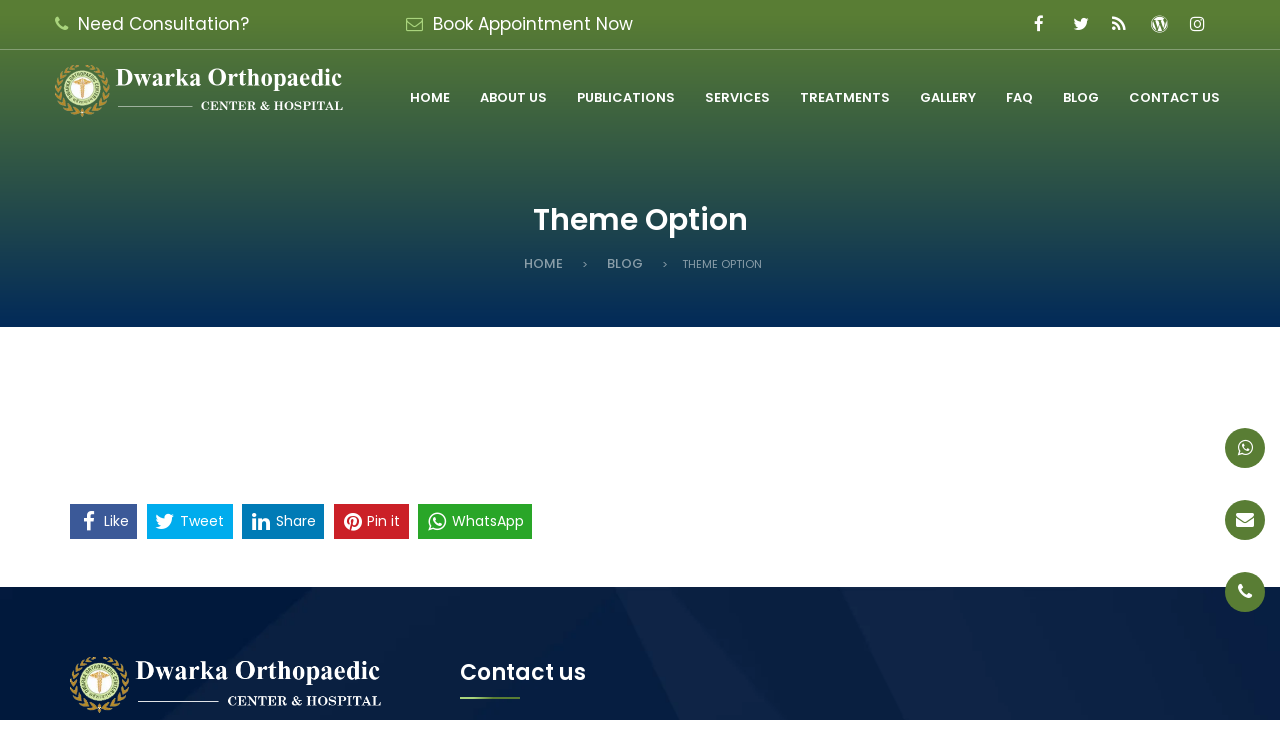

--- FILE ---
content_type: text/html; charset=UTF-8
request_url: https://www.dwarkaorthopaedics.com/theme-option/theme-option/
body_size: 12979
content:
<!DOCTYPE html>
<!--[if IE 7]>
<html class="ie ie7" lang="en-US">
<![endif]-->
<!--[if IE 8]>
<html class="ie ie8" lang="en-US">
<![endif]-->
<!--[if !(IE 7) & !(IE 8)]><!-->
<html lang="en-US">
<!--<![endif]-->
<head>
	<meta charset="UTF-8">
	<meta name="viewport" content="width=device-width">
	<title>Theme option - Dwarka Orthopaedic Centre</title>
	<link rel="profile" href="http://gmpg.org/xfn/11">
	<link rel="pingback" href="https://www.dwarkaorthopaedics.com/xmlrpc.php">
	<!--[if lt IE 9]>
	<script src="https://www.dwarkaorthopaedics.com/wp-content/themes/orthopaedics/js/html5.js"></script>
	<![endif]-->
    
    <link rel="stylesheet" href="https://www.dwarkaorthopaedics.com/wp-content/themes/orthopaedics/css/font-awesome.css" type='text/css' media="all">
    <link rel="stylesheet" href="https://www.dwarkaorthopaedics.com/wp-content/themes/orthopaedics/css/owl.carousel.css" type='text/css' media="all">
    
    <link rel="preconnect" href="https://fonts.googleapis.com">
    <link rel="preconnect" href="https://fonts.gstatic.com" crossorigin>
    <link href="https://fonts.googleapis.com/css2?family=Poppins:wght@300;400;500;600;700&display=swap" rel="stylesheet">

    
	<meta name='robots' content='index, follow, max-image-preview:large, max-snippet:-1, max-video-preview:-1' />

	<!-- This site is optimized with the Yoast SEO Premium plugin v22.9 (Yoast SEO v24.9) - https://yoast.com/wordpress/plugins/seo/ -->
	<link rel="canonical" href="https://www.dwarkaorthopaedics.com/theme-option/theme-option/" />
	<meta property="og:locale" content="en_US" />
	<meta property="og:type" content="article" />
	<meta property="og:title" content="Theme option" />
	<meta property="og:url" content="https://www.dwarkaorthopaedics.com/theme-option/theme-option/" />
	<meta property="og:site_name" content="Dwarka Orthopaedic Centre" />
	<meta property="article:modified_time" content="2025-09-18T11:35:40+00:00" />
	<meta name="twitter:card" content="summary_large_image" />
	<script type="application/ld+json" class="yoast-schema-graph">{"@context":"https://schema.org","@graph":[{"@type":"WebPage","@id":"https://www.dwarkaorthopaedics.com/theme-option/theme-option/","url":"https://www.dwarkaorthopaedics.com/theme-option/theme-option/","name":"Theme option - Dwarka Orthopaedic Centre","isPartOf":{"@id":"https://www.dwarkaorthopaedics.com/#website"},"datePublished":"2021-11-16T07:44:51+00:00","dateModified":"2025-09-18T11:35:40+00:00","breadcrumb":{"@id":"https://www.dwarkaorthopaedics.com/theme-option/theme-option/#breadcrumb"},"inLanguage":"en-US","potentialAction":[{"@type":"ReadAction","target":["https://www.dwarkaorthopaedics.com/theme-option/theme-option/"]}]},{"@type":"BreadcrumbList","@id":"https://www.dwarkaorthopaedics.com/theme-option/theme-option/#breadcrumb","itemListElement":[{"@type":"ListItem","position":1,"name":"Home","item":"https://www.dwarkaorthopaedics.com/"},{"@type":"ListItem","position":2,"name":"Theme option"}]},{"@type":"WebSite","@id":"https://www.dwarkaorthopaedics.com/#website","url":"https://www.dwarkaorthopaedics.com/","name":"Dwarka Orthopaedic Centre","description":"Best Orthopaedic in Dwarka, West Delhi","potentialAction":[{"@type":"SearchAction","target":{"@type":"EntryPoint","urlTemplate":"https://www.dwarkaorthopaedics.com/?s={search_term_string}"},"query-input":{"@type":"PropertyValueSpecification","valueRequired":true,"valueName":"search_term_string"}}],"inLanguage":"en-US"}]}</script>
	<!-- / Yoast SEO Premium plugin. -->


<link rel='dns-prefetch' href='//fonts.googleapis.com' />
<link href='https://fonts.gstatic.com' crossorigin rel='preconnect' />
<link rel="alternate" type="application/rss+xml" title="Dwarka Orthopaedic Centre &raquo; Feed" href="https://www.dwarkaorthopaedics.com/feed/" />
<link rel="alternate" type="application/rss+xml" title="Dwarka Orthopaedic Centre &raquo; Comments Feed" href="https://www.dwarkaorthopaedics.com/comments/feed/" />
<link rel="alternate" title="oEmbed (JSON)" type="application/json+oembed" href="https://www.dwarkaorthopaedics.com/wp-json/oembed/1.0/embed?url=https%3A%2F%2Fwww.dwarkaorthopaedics.com%2Ftheme-option%2Ftheme-option%2F" />
<link rel="alternate" title="oEmbed (XML)" type="text/xml+oembed" href="https://www.dwarkaorthopaedics.com/wp-json/oembed/1.0/embed?url=https%3A%2F%2Fwww.dwarkaorthopaedics.com%2Ftheme-option%2Ftheme-option%2F&#038;format=xml" />
<style id='wp-img-auto-sizes-contain-inline-css' type='text/css'>
img:is([sizes=auto i],[sizes^="auto," i]){contain-intrinsic-size:3000px 1500px}
/*# sourceURL=wp-img-auto-sizes-contain-inline-css */
</style>

<style id='wp-emoji-styles-inline-css' type='text/css'>

	img.wp-smiley, img.emoji {
		display: inline !important;
		border: none !important;
		box-shadow: none !important;
		height: 1em !important;
		width: 1em !important;
		margin: 0 0.07em !important;
		vertical-align: -0.1em !important;
		background: none !important;
		padding: 0 !important;
	}
/*# sourceURL=wp-emoji-styles-inline-css */
</style>
<link rel='stylesheet' id='wp-block-library-css' href='https://www.dwarkaorthopaedics.com/wp-includes/css/dist/block-library/style.min.css?ver=6.9' type='text/css' media='all' />
<style id='global-styles-inline-css' type='text/css'>
:root{--wp--preset--aspect-ratio--square: 1;--wp--preset--aspect-ratio--4-3: 4/3;--wp--preset--aspect-ratio--3-4: 3/4;--wp--preset--aspect-ratio--3-2: 3/2;--wp--preset--aspect-ratio--2-3: 2/3;--wp--preset--aspect-ratio--16-9: 16/9;--wp--preset--aspect-ratio--9-16: 9/16;--wp--preset--color--black: #000000;--wp--preset--color--cyan-bluish-gray: #abb8c3;--wp--preset--color--white: #fff;--wp--preset--color--pale-pink: #f78da7;--wp--preset--color--vivid-red: #cf2e2e;--wp--preset--color--luminous-vivid-orange: #ff6900;--wp--preset--color--luminous-vivid-amber: #fcb900;--wp--preset--color--light-green-cyan: #7bdcb5;--wp--preset--color--vivid-green-cyan: #00d084;--wp--preset--color--pale-cyan-blue: #8ed1fc;--wp--preset--color--vivid-cyan-blue: #0693e3;--wp--preset--color--vivid-purple: #9b51e0;--wp--preset--color--dark-gray: #141412;--wp--preset--color--red: #bc360a;--wp--preset--color--medium-orange: #db572f;--wp--preset--color--light-orange: #ea9629;--wp--preset--color--yellow: #fbca3c;--wp--preset--color--dark-brown: #220e10;--wp--preset--color--medium-brown: #722d19;--wp--preset--color--light-brown: #eadaa6;--wp--preset--color--beige: #e8e5ce;--wp--preset--color--off-white: #f7f5e7;--wp--preset--gradient--vivid-cyan-blue-to-vivid-purple: linear-gradient(135deg,rgb(6,147,227) 0%,rgb(155,81,224) 100%);--wp--preset--gradient--light-green-cyan-to-vivid-green-cyan: linear-gradient(135deg,rgb(122,220,180) 0%,rgb(0,208,130) 100%);--wp--preset--gradient--luminous-vivid-amber-to-luminous-vivid-orange: linear-gradient(135deg,rgb(252,185,0) 0%,rgb(255,105,0) 100%);--wp--preset--gradient--luminous-vivid-orange-to-vivid-red: linear-gradient(135deg,rgb(255,105,0) 0%,rgb(207,46,46) 100%);--wp--preset--gradient--very-light-gray-to-cyan-bluish-gray: linear-gradient(135deg,rgb(238,238,238) 0%,rgb(169,184,195) 100%);--wp--preset--gradient--cool-to-warm-spectrum: linear-gradient(135deg,rgb(74,234,220) 0%,rgb(151,120,209) 20%,rgb(207,42,186) 40%,rgb(238,44,130) 60%,rgb(251,105,98) 80%,rgb(254,248,76) 100%);--wp--preset--gradient--blush-light-purple: linear-gradient(135deg,rgb(255,206,236) 0%,rgb(152,150,240) 100%);--wp--preset--gradient--blush-bordeaux: linear-gradient(135deg,rgb(254,205,165) 0%,rgb(254,45,45) 50%,rgb(107,0,62) 100%);--wp--preset--gradient--luminous-dusk: linear-gradient(135deg,rgb(255,203,112) 0%,rgb(199,81,192) 50%,rgb(65,88,208) 100%);--wp--preset--gradient--pale-ocean: linear-gradient(135deg,rgb(255,245,203) 0%,rgb(182,227,212) 50%,rgb(51,167,181) 100%);--wp--preset--gradient--electric-grass: linear-gradient(135deg,rgb(202,248,128) 0%,rgb(113,206,126) 100%);--wp--preset--gradient--midnight: linear-gradient(135deg,rgb(2,3,129) 0%,rgb(40,116,252) 100%);--wp--preset--font-size--small: 13px;--wp--preset--font-size--medium: 20px;--wp--preset--font-size--large: 36px;--wp--preset--font-size--x-large: 42px;--wp--preset--spacing--20: 0.44rem;--wp--preset--spacing--30: 0.67rem;--wp--preset--spacing--40: 1rem;--wp--preset--spacing--50: 1.5rem;--wp--preset--spacing--60: 2.25rem;--wp--preset--spacing--70: 3.38rem;--wp--preset--spacing--80: 5.06rem;--wp--preset--shadow--natural: 6px 6px 9px rgba(0, 0, 0, 0.2);--wp--preset--shadow--deep: 12px 12px 50px rgba(0, 0, 0, 0.4);--wp--preset--shadow--sharp: 6px 6px 0px rgba(0, 0, 0, 0.2);--wp--preset--shadow--outlined: 6px 6px 0px -3px rgb(255, 255, 255), 6px 6px rgb(0, 0, 0);--wp--preset--shadow--crisp: 6px 6px 0px rgb(0, 0, 0);}:where(.is-layout-flex){gap: 0.5em;}:where(.is-layout-grid){gap: 0.5em;}body .is-layout-flex{display: flex;}.is-layout-flex{flex-wrap: wrap;align-items: center;}.is-layout-flex > :is(*, div){margin: 0;}body .is-layout-grid{display: grid;}.is-layout-grid > :is(*, div){margin: 0;}:where(.wp-block-columns.is-layout-flex){gap: 2em;}:where(.wp-block-columns.is-layout-grid){gap: 2em;}:where(.wp-block-post-template.is-layout-flex){gap: 1.25em;}:where(.wp-block-post-template.is-layout-grid){gap: 1.25em;}.has-black-color{color: var(--wp--preset--color--black) !important;}.has-cyan-bluish-gray-color{color: var(--wp--preset--color--cyan-bluish-gray) !important;}.has-white-color{color: var(--wp--preset--color--white) !important;}.has-pale-pink-color{color: var(--wp--preset--color--pale-pink) !important;}.has-vivid-red-color{color: var(--wp--preset--color--vivid-red) !important;}.has-luminous-vivid-orange-color{color: var(--wp--preset--color--luminous-vivid-orange) !important;}.has-luminous-vivid-amber-color{color: var(--wp--preset--color--luminous-vivid-amber) !important;}.has-light-green-cyan-color{color: var(--wp--preset--color--light-green-cyan) !important;}.has-vivid-green-cyan-color{color: var(--wp--preset--color--vivid-green-cyan) !important;}.has-pale-cyan-blue-color{color: var(--wp--preset--color--pale-cyan-blue) !important;}.has-vivid-cyan-blue-color{color: var(--wp--preset--color--vivid-cyan-blue) !important;}.has-vivid-purple-color{color: var(--wp--preset--color--vivid-purple) !important;}.has-black-background-color{background-color: var(--wp--preset--color--black) !important;}.has-cyan-bluish-gray-background-color{background-color: var(--wp--preset--color--cyan-bluish-gray) !important;}.has-white-background-color{background-color: var(--wp--preset--color--white) !important;}.has-pale-pink-background-color{background-color: var(--wp--preset--color--pale-pink) !important;}.has-vivid-red-background-color{background-color: var(--wp--preset--color--vivid-red) !important;}.has-luminous-vivid-orange-background-color{background-color: var(--wp--preset--color--luminous-vivid-orange) !important;}.has-luminous-vivid-amber-background-color{background-color: var(--wp--preset--color--luminous-vivid-amber) !important;}.has-light-green-cyan-background-color{background-color: var(--wp--preset--color--light-green-cyan) !important;}.has-vivid-green-cyan-background-color{background-color: var(--wp--preset--color--vivid-green-cyan) !important;}.has-pale-cyan-blue-background-color{background-color: var(--wp--preset--color--pale-cyan-blue) !important;}.has-vivid-cyan-blue-background-color{background-color: var(--wp--preset--color--vivid-cyan-blue) !important;}.has-vivid-purple-background-color{background-color: var(--wp--preset--color--vivid-purple) !important;}.has-black-border-color{border-color: var(--wp--preset--color--black) !important;}.has-cyan-bluish-gray-border-color{border-color: var(--wp--preset--color--cyan-bluish-gray) !important;}.has-white-border-color{border-color: var(--wp--preset--color--white) !important;}.has-pale-pink-border-color{border-color: var(--wp--preset--color--pale-pink) !important;}.has-vivid-red-border-color{border-color: var(--wp--preset--color--vivid-red) !important;}.has-luminous-vivid-orange-border-color{border-color: var(--wp--preset--color--luminous-vivid-orange) !important;}.has-luminous-vivid-amber-border-color{border-color: var(--wp--preset--color--luminous-vivid-amber) !important;}.has-light-green-cyan-border-color{border-color: var(--wp--preset--color--light-green-cyan) !important;}.has-vivid-green-cyan-border-color{border-color: var(--wp--preset--color--vivid-green-cyan) !important;}.has-pale-cyan-blue-border-color{border-color: var(--wp--preset--color--pale-cyan-blue) !important;}.has-vivid-cyan-blue-border-color{border-color: var(--wp--preset--color--vivid-cyan-blue) !important;}.has-vivid-purple-border-color{border-color: var(--wp--preset--color--vivid-purple) !important;}.has-vivid-cyan-blue-to-vivid-purple-gradient-background{background: var(--wp--preset--gradient--vivid-cyan-blue-to-vivid-purple) !important;}.has-light-green-cyan-to-vivid-green-cyan-gradient-background{background: var(--wp--preset--gradient--light-green-cyan-to-vivid-green-cyan) !important;}.has-luminous-vivid-amber-to-luminous-vivid-orange-gradient-background{background: var(--wp--preset--gradient--luminous-vivid-amber-to-luminous-vivid-orange) !important;}.has-luminous-vivid-orange-to-vivid-red-gradient-background{background: var(--wp--preset--gradient--luminous-vivid-orange-to-vivid-red) !important;}.has-very-light-gray-to-cyan-bluish-gray-gradient-background{background: var(--wp--preset--gradient--very-light-gray-to-cyan-bluish-gray) !important;}.has-cool-to-warm-spectrum-gradient-background{background: var(--wp--preset--gradient--cool-to-warm-spectrum) !important;}.has-blush-light-purple-gradient-background{background: var(--wp--preset--gradient--blush-light-purple) !important;}.has-blush-bordeaux-gradient-background{background: var(--wp--preset--gradient--blush-bordeaux) !important;}.has-luminous-dusk-gradient-background{background: var(--wp--preset--gradient--luminous-dusk) !important;}.has-pale-ocean-gradient-background{background: var(--wp--preset--gradient--pale-ocean) !important;}.has-electric-grass-gradient-background{background: var(--wp--preset--gradient--electric-grass) !important;}.has-midnight-gradient-background{background: var(--wp--preset--gradient--midnight) !important;}.has-small-font-size{font-size: var(--wp--preset--font-size--small) !important;}.has-medium-font-size{font-size: var(--wp--preset--font-size--medium) !important;}.has-large-font-size{font-size: var(--wp--preset--font-size--large) !important;}.has-x-large-font-size{font-size: var(--wp--preset--font-size--x-large) !important;}
/*# sourceURL=global-styles-inline-css */
</style>

<style id='classic-theme-styles-inline-css' type='text/css'>
/*! This file is auto-generated */
.wp-block-button__link{color:#fff;background-color:#32373c;border-radius:9999px;box-shadow:none;text-decoration:none;padding:calc(.667em + 2px) calc(1.333em + 2px);font-size:1.125em}.wp-block-file__button{background:#32373c;color:#fff;text-decoration:none}
/*# sourceURL=/wp-includes/css/classic-themes.min.css */
</style>
<link rel='stylesheet' id='booked-tooltipster-css' href='https://www.dwarkaorthopaedics.com/wp-content/plugins/booked/assets/js/tooltipster/css/tooltipster.css?ver=3.3.0' type='text/css' media='all' />
<link rel='stylesheet' id='booked-tooltipster-theme-css' href='https://www.dwarkaorthopaedics.com/wp-content/plugins/booked/assets/js/tooltipster/css/themes/tooltipster-light.css?ver=3.3.0' type='text/css' media='all' />
<link rel='stylesheet' id='booked-animations-css' href='https://www.dwarkaorthopaedics.com/wp-content/plugins/booked/assets/css/animations.css?ver=2.4' type='text/css' media='all' />
<link rel='stylesheet' id='booked-css-css' href='https://www.dwarkaorthopaedics.com/wp-content/plugins/booked/dist/booked.css?ver=2.4' type='text/css' media='all' />
<style id='booked-css-inline-css' type='text/css'>
#ui-datepicker-div.booked_custom_date_picker table.ui-datepicker-calendar tbody td a.ui-state-active,#ui-datepicker-div.booked_custom_date_picker table.ui-datepicker-calendar tbody td a.ui-state-active:hover,body #booked-profile-page input[type=submit].button-primary:hover,body .booked-list-view button.button:hover, body .booked-list-view input[type=submit].button-primary:hover,body div.booked-calendar input[type=submit].button-primary:hover,body .booked-modal input[type=submit].button-primary:hover,body div.booked-calendar .bc-head,body div.booked-calendar .bc-head .bc-col,body div.booked-calendar .booked-appt-list .timeslot .timeslot-people button:hover,body #booked-profile-page .booked-profile-header,body #booked-profile-page .booked-tabs li.active a,body #booked-profile-page .booked-tabs li.active a:hover,body #booked-profile-page .appt-block .google-cal-button > a:hover,#ui-datepicker-div.booked_custom_date_picker .ui-datepicker-header{ background:#0073AA !important; }body #booked-profile-page input[type=submit].button-primary:hover,body div.booked-calendar input[type=submit].button-primary:hover,body .booked-list-view button.button:hover, body .booked-list-view input[type=submit].button-primary:hover,body .booked-modal input[type=submit].button-primary:hover,body div.booked-calendar .bc-head .bc-col,body div.booked-calendar .booked-appt-list .timeslot .timeslot-people button:hover,body #booked-profile-page .booked-profile-header,body #booked-profile-page .appt-block .google-cal-button > a:hover{ border-color:#0073AA !important; }body div.booked-calendar .bc-row.days,body div.booked-calendar .bc-row.days .bc-col,body .booked-calendarSwitcher.calendar,body #booked-profile-page .booked-tabs,#ui-datepicker-div.booked_custom_date_picker table.ui-datepicker-calendar thead,#ui-datepicker-div.booked_custom_date_picker table.ui-datepicker-calendar thead th{ background:#015e8c !important; }body div.booked-calendar .bc-row.days .bc-col,body #booked-profile-page .booked-tabs{ border-color:#015e8c !important; }#ui-datepicker-div.booked_custom_date_picker table.ui-datepicker-calendar tbody td.ui-datepicker-today a,#ui-datepicker-div.booked_custom_date_picker table.ui-datepicker-calendar tbody td.ui-datepicker-today a:hover,body #booked-profile-page input[type=submit].button-primary,body div.booked-calendar input[type=submit].button-primary,body .booked-list-view button.button, body .booked-list-view input[type=submit].button-primary,body .booked-list-view button.button, body .booked-list-view input[type=submit].button-primary,body .booked-modal input[type=submit].button-primary,body div.booked-calendar .booked-appt-list .timeslot .timeslot-people button,body #booked-profile-page .booked-profile-appt-list .appt-block.approved .status-block,body #booked-profile-page .appt-block .google-cal-button > a,body .booked-modal p.booked-title-bar,body div.booked-calendar .bc-col:hover .date span,body .booked-list-view a.booked_list_date_picker_trigger.booked-dp-active,body .booked-list-view a.booked_list_date_picker_trigger.booked-dp-active:hover,.booked-ms-modal .booked-book-appt,body #booked-profile-page .booked-tabs li a .counter{ background:#56C477; }body #booked-profile-page input[type=submit].button-primary,body div.booked-calendar input[type=submit].button-primary,body .booked-list-view button.button, body .booked-list-view input[type=submit].button-primary,body .booked-list-view button.button, body .booked-list-view input[type=submit].button-primary,body .booked-modal input[type=submit].button-primary,body #booked-profile-page .appt-block .google-cal-button > a,body div.booked-calendar .booked-appt-list .timeslot .timeslot-people button,body .booked-list-view a.booked_list_date_picker_trigger.booked-dp-active,body .booked-list-view a.booked_list_date_picker_trigger.booked-dp-active:hover{ border-color:#56C477; }body .booked-modal .bm-window p i.fa,body .booked-modal .bm-window a,body .booked-appt-list .booked-public-appointment-title,body .booked-modal .bm-window p.appointment-title,.booked-ms-modal.visible:hover .booked-book-appt{ color:#56C477; }.booked-appt-list .timeslot.has-title .booked-public-appointment-title { color:inherit; }
/*# sourceURL=booked-css-inline-css */
</style>
<link rel='stylesheet' id='contact-form-7-css' href='https://www.dwarkaorthopaedics.com/wp-content/plugins/contact-form-7/includes/css/styles.css?ver=6.1.2' type='text/css' media='all' />
<link rel='stylesheet' id='twentythirteen-fonts-css' href='https://fonts.googleapis.com/css?family=Source+Sans+Pro%3A300%2C400%2C700%2C300italic%2C400italic%2C700italic%7CBitter%3A400%2C700&#038;subset=latin%2Clatin-ext' type='text/css' media='all' />
<link rel='stylesheet' id='genericons-css' href='https://www.dwarkaorthopaedics.com/wp-content/themes/orthopaedics/genericons/genericons.css?ver=3.03' type='text/css' media='all' />
<link rel='stylesheet' id='twentythirteen-style-css' href='https://www.dwarkaorthopaedics.com/wp-content/themes/orthopaedics/style.css?ver=1748343846' type='text/css' media='all' />
<link rel='stylesheet' id='twentythirteen-block-style-css' href='https://www.dwarkaorthopaedics.com/wp-content/themes/orthopaedics/css/blocks.css?ver=2018-12-30' type='text/css' media='all' />
<link rel='stylesheet' id='slb_core-css' href='https://www.dwarkaorthopaedics.com/wp-content/plugins/simple-lightbox/client/css/app.css?ver=2.9.3' type='text/css' media='all' />
<script type="text/javascript" src="https://www.dwarkaorthopaedics.com/wp-includes/js/jquery/jquery.min.js?ver=3.7.1" id="jquery-core-js"></script>
<script type="text/javascript" src="https://www.dwarkaorthopaedics.com/wp-includes/js/jquery/jquery-migrate.min.js?ver=3.4.1" id="jquery-migrate-js"></script>
<link rel="https://api.w.org/" href="https://www.dwarkaorthopaedics.com/wp-json/" /><link rel="alternate" title="JSON" type="application/json" href="https://www.dwarkaorthopaedics.com/wp-json/wp/v2/theme-option/307" /><link rel="EditURI" type="application/rsd+xml" title="RSD" href="https://www.dwarkaorthopaedics.com/xmlrpc.php?rsd" />
<meta name="generator" content="WordPress 6.9" />
<link rel='shortlink' href='https://www.dwarkaorthopaedics.com/?p=307' />
<style type="text/css">.recentcomments a{display:inline !important;padding:0 !important;margin:0 !important;}</style><link rel="icon" href="https://www.dwarkaorthopaedics.com/wp-content/uploads/2021/11/cropped-logo-1-32x32.png" sizes="32x32" />
<link rel="icon" href="https://www.dwarkaorthopaedics.com/wp-content/uploads/2021/11/cropped-logo-1-192x192.png" sizes="192x192" />
<link rel="apple-touch-icon" href="https://www.dwarkaorthopaedics.com/wp-content/uploads/2021/11/cropped-logo-1-180x180.png" />
<meta name="msapplication-TileImage" content="https://www.dwarkaorthopaedics.com/wp-content/uploads/2021/11/cropped-logo-1-270x270.png" />
</head>

<body class="wp-singular theme-option-template-default single single-theme-option postid-307 wp-embed-responsive wp-theme-orthopaedics single-author sidebar">
		<div id="page" class="hfeed site">
    
    <header class="header-wraper clearfix">    

    <div class="top-wraper clearfix">
       <div class="container clearfix">
           <div class="top-1">
               <div class="top-1-inner">
                   <a href="tel:+91 9205424780"><i class="fa fa-phone"></i> <span> Need Consultation?</span></a>
               </div>
           </div>
           <div class="top-1">
               <div class="top-1-inner">
                   <a href="https://www.dwarkaorthopaedics.com/appointment/"><i class="fa fa-envelope-o"></i> <span> Book Appointment Now</span></a>
               </div>
           </div>
           
           		   
	       	                  
           <div class="top-1">
               <div class="top-1-inner">
                   <ul class="topsocial">
                       <li><a href="https://www.facebook.com/Orthopaedics-in-Dwarka-Delhi-1329053487156815/ " class="fa fa-facebook" target="_blank"></a></li>
                       <li><a href="https://twitter.com/dwarkaortho" class="fa fa-twitter" target="_blank"></a></li>
                       <li><a href="http://dwarkaorthopaedics.blogspot.in/" class="fa fa-rss" target="_blank"></a></li>
                       <li><a href="https://dwarkaorthopaedics.wordpress.com/" class="fa fa-wordpress" target="_blank"></a></li>
					   <li><a href="https://instagram.com/dwarka_orthopaedic_center?utm_medium=copy_link" class="fa fa-instagram" target="_blank"></a></li>
                   </ul>
               </div>
           </div>
           
           	             
           
       </div>
    </div>
    
    
    <div class="middle-wraper stuck clearfix">
       <div class="container clearfix">
        <div class="middle-back clearfix">
        
        		   
	    	            <div class="logo">
                   <a href="https://www.dwarkaorthopaedics.com/" title="Dwarka Orthopaedic Centre" rel="home">
               <img class="logo-white" src="https://www.dwarkaorthopaedics.com/wp-content/uploads/2021/11/logo-1.png" alt="Dr Vibhore Singhal">             
           </a>
           
        </div>          
        	          
        <nav class="nav-wraper clearfix">
             <div class="mobileMenu" id="menu-icon">
                   <i class="fa fa-bars"></i><span>Menu</span>
             </div>          
			 <div class="menu-menu-1-container"><ul id="topnav" class="sf-menu"><li id="menu-item-49" class="menu-item menu-item-type-post_type menu-item-object-page menu-item-home menu-item-49"><a href="https://www.dwarkaorthopaedics.com/">Home</a></li>
<li id="menu-item-50" class="menu-item menu-item-type-post_type menu-item-object-page menu-item-has-children menu-item-50"><a href="https://www.dwarkaorthopaedics.com/about-us/">About Us</a>
<ul class="sub-menu">
	<li id="menu-item-354" class="menu-item menu-item-type-post_type menu-item-object-page menu-item-354"><a href="https://www.dwarkaorthopaedics.com/our-team/">Our Team</a></li>
</ul>
</li>
<li id="menu-item-63" class="menu-item menu-item-type-post_type menu-item-object-page menu-item-63"><a href="https://www.dwarkaorthopaedics.com/publications/">Publications</a></li>
<li id="menu-item-68" class="menu-item menu-item-type-custom menu-item-object-custom menu-item-has-children menu-item-68"><a href="#">Services</a>
<ul class="sub-menu">
	<li id="menu-item-54" class="menu-item menu-item-type-post_type menu-item-object-page menu-item-54"><a href="https://www.dwarkaorthopaedics.com/consultation/">Consultation</a></li>
	<li id="menu-item-57" class="menu-item menu-item-type-post_type menu-item-object-page menu-item-57"><a href="https://www.dwarkaorthopaedics.com/joint-replacement/">Joint Replacement</a></li>
	<li id="menu-item-58" class="menu-item menu-item-type-post_type menu-item-object-page menu-item-58"><a href="https://www.dwarkaorthopaedics.com/minor-surgical-procedures/">Minor Surgical Procedures</a></li>
	<li id="menu-item-60" class="menu-item menu-item-type-post_type menu-item-object-page menu-item-60"><a href="https://www.dwarkaorthopaedics.com/partial-knee-replacements/">Partial Knee Replacements</a></li>
	<li id="menu-item-59" class="menu-item menu-item-type-post_type menu-item-object-page menu-item-59"><a href="https://www.dwarkaorthopaedics.com/osteoarthritis/">Osteoarthritis</a></li>
	<li id="menu-item-61" class="menu-item menu-item-type-post_type menu-item-object-page menu-item-61"><a href="https://www.dwarkaorthopaedics.com/physiotherapy/">Physiotherapy</a></li>
	<li id="menu-item-62" class="menu-item menu-item-type-post_type menu-item-object-page menu-item-62"><a href="https://www.dwarkaorthopaedics.com/plaster-fracture-reduction/">Plaster Fracture Reduction</a></li>
	<li id="menu-item-66" class="menu-item menu-item-type-post_type menu-item-object-page menu-item-66"><a href="https://www.dwarkaorthopaedics.com/total-knee-replacement/">Total Knee Replacement</a></li>
	<li id="menu-item-65" class="menu-item menu-item-type-post_type menu-item-object-page menu-item-65"><a href="https://www.dwarkaorthopaedics.com/splints/">Splints</a></li>
</ul>
</li>
<li id="menu-item-479" class="menu-item menu-item-type-custom menu-item-object-custom menu-item-has-children menu-item-479"><a href="#">Treatments</a>
<ul class="sub-menu">
	<li id="menu-item-487" class="menu-item menu-item-type-post_type menu-item-object-page menu-item-487"><a href="https://www.dwarkaorthopaedics.com/orthopaedic/">Orthopaedic</a></li>
	<li id="menu-item-486" class="menu-item menu-item-type-post_type menu-item-object-page menu-item-486"><a href="https://www.dwarkaorthopaedics.com/physiotherapy-2/">Physiotherapy</a></li>
	<li id="menu-item-485" class="menu-item menu-item-type-post_type menu-item-object-page menu-item-485"><a href="https://www.dwarkaorthopaedics.com/physician-2/">Physician</a></li>
	<li id="menu-item-484" class="menu-item menu-item-type-post_type menu-item-object-page menu-item-484"><a href="https://www.dwarkaorthopaedics.com/surgery/">Surgery</a></li>
	<li id="menu-item-483" class="menu-item menu-item-type-post_type menu-item-object-page menu-item-483"><a href="https://www.dwarkaorthopaedics.com/paediatrician/">Paediatrician</a></li>
	<li id="menu-item-482" class="menu-item menu-item-type-post_type menu-item-object-page menu-item-482"><a href="https://www.dwarkaorthopaedics.com/gastroenterology/">Gastroenterology</a></li>
	<li id="menu-item-481" class="menu-item menu-item-type-post_type menu-item-object-page menu-item-481"><a href="https://www.dwarkaorthopaedics.com/cardiology/">Cardiology</a></li>
	<li id="menu-item-480" class="menu-item menu-item-type-post_type menu-item-object-page menu-item-480"><a href="https://www.dwarkaorthopaedics.com/urology/">Urology</a></li>
</ul>
</li>
<li id="menu-item-69" class="menu-item menu-item-type-custom menu-item-object-custom menu-item-has-children menu-item-69"><a href="#">Gallery</a>
<ul class="sub-menu">
	<li id="menu-item-52" class="menu-item menu-item-type-post_type menu-item-object-page menu-item-52"><a href="https://www.dwarkaorthopaedics.com/clinic-1/">Clinic 1</a></li>
	<li id="menu-item-53" class="menu-item menu-item-type-post_type menu-item-object-page menu-item-53"><a href="https://www.dwarkaorthopaedics.com/clinic-2/">Clinic 2</a></li>
	<li id="menu-item-67" class="menu-item menu-item-type-post_type menu-item-object-page menu-item-67"><a href="https://www.dwarkaorthopaedics.com/video-gallery/">Video Gallery</a></li>
</ul>
</li>
<li id="menu-item-56" class="menu-item menu-item-type-post_type menu-item-object-page menu-item-56"><a href="https://www.dwarkaorthopaedics.com/faq/">FAQ</a></li>
<li id="menu-item-51" class="menu-item menu-item-type-post_type menu-item-object-page menu-item-51"><a href="https://www.dwarkaorthopaedics.com/blog/">Blog</a></li>
<li id="menu-item-55" class="menu-item menu-item-type-post_type menu-item-object-page menu-item-55"><a href="https://www.dwarkaorthopaedics.com/contact-us/">Contact us</a></li>
</ul></div>         </nav>
       </div> 
        
       </div>
    </div>    
</header>
    
	

		<div id="main" class="site-main">

<section class="inner-banner-wraper clearfix">
<div class="container clearfix">      
      <div class="innerHeading clearfix">
        <h1>Theme option</h1>
      </div>              
      <div class="breadcrum clearfix">
        <div class="breadCrumTP">
        <ul>
          <li><a href="https://www.dwarkaorthopaedics.com/">Home</a></li>
          <li>></li>
          <li><a href="https://www.dwarkaorthopaedics.com/blog/">Blog</a></li>
          <li>></li>
          <li>Theme option</li>
        </ul>
       </div>
      </div>
    </div>
</section>



<div id="primary" class="content-area">
		<div id="content" class="site-content" role="main">
        
        <div class="blog-single-inner clearfix">
        
              <div class="blog-single-img">
                                     
                  <img title="" alt="" src="">
                 </div>

                <div class="single-meta"></div>
				
<article id="post-307" class="post-307 theme-option type-theme-option status-publish hentry">
	<header class="entry-header">
		
				<h1 class="entry-title">Theme option</h1>
		
		<div class="entry-meta">
								</div><!-- .entry-meta -->
	</header><!-- .entry-header -->

		<div class="entry-content">
			</div><!-- .entry-content -->
	
	<footer class="entry-meta">
		
			</footer><!-- .entry-meta -->
</article><!-- #post -->
				<div id="share"></div>
				
<div id="comments" class="comments-area">

	
	
</div><!-- #comments -->

		</div>	

		</div><!-- #content -->
	</div><!-- #primary -->


</div><!-- #main -->
	
    
<footer class="footer-wraper clearfix">
    <div class="topfooter clearfix">
        <div class="container clearfix">
           
           		   
	       	               
        
            <div class="footer-1">
                <div class="footer-1-inner">
                    <div class="footer-logo">
                                        
                           <img class="logo-white" src="https://www.dwarkaorthopaedics.com/wp-content/uploads/2021/11/logo-1.png" alt="">
                                            </div>
                    <p class="footertag">We are social! follow us on</p>
                    <ul class="social-icon-one social-icon-colored">
                       <li><a href="https://www.facebook.com/Orthopaedics-in-Dwarka-Delhi-1329053487156815/ " class="fa fa-facebook" target="_blank"></a></li>
                       <li><a href="https://twitter.com/dwarkaortho" class="fa fa-twitter" target="_blank"></a></li>
                       <li><a href="http://dwarkaorthopaedics.blogspot.in/" class="fa fa-rss" target="_blank"></a></li>
                       <li><a href="https://dwarkaorthopaedics.wordpress.com/" class="fa fa-wordpress" target="_blank"></a></li>
						<li><a href="https://instagram.com/dwarka_orthopaedic_center?utm_medium=copy_link" class="fa fa-instagram" target="_blank"></a></li>
                   </ul>
                </div>
            </div>
                                    <div class="footer-1">
                <div class="footer-1-inner">
                    <h3>Contact us</h3>
                    <ul>
                       <li><i class="fa fa-map-marker"></i><span>B-42 dashrathpuri, Lane No 7, Palam Dabri road Delhi 110045 </span></li>
                       <li><i class="fa fa-phone"></i><span>+91 9205424780</span></li>
                       <li><i class="fa fa-envelope"></i><span>dwarkaorthopaedicscenter@gmail.com</span></li>
                       <li><i class="fa fa-clock-o"></i><span> Monday To Thursday<br>
Evening 5:00PM - 8:00PM</span></li>
                    </ul>
                </div>
            </div>
               
                                                
               
                        	                    
        </div>
    </div>
    
    <div class="footerlast-wraper clearfix">
        <div class="container clearfix">      
           <div class="copyname">&copy; 2021 Dwarka Orthopaedics | All Rights Reserved</div>            
           <div class="copyright clearfix">Powered by <a href="https://www.jswebservicespvl.com/" target="_blank">JS Web Services Pvt. Ltd.</a></div>
       </div>   
    </div>  
    
</footer>


<a href="JavaScript:void(0);" title="Back To Top" id="backtop"></a>

<div class="sidebarbtnbox clearfix">
	<div id="callme-1"> <a href="https://api.whatsapp.com/send?phone=918178957192" target="blank"><i class="fa fa-whatsapp"></i></a></div>
	<div id="callme-3"><a href="javascript:void(0);" data-toggle="modal" data-target="#myModal"><i class="fa fa-envelope"></i></a> <span>Book an Appointment</span></div>
	<div id="callme-2"><a href="tel:+91 8178957192"><i class="fa fa-phone"></i></a></div>
</div>
        
</div><!-- #page -->

<div class="modal_wrap clearfix">
  <div class="modal fade" tabindex="-1" role="dialog" id="myModal">
     <div class="modal-dialog"> 
		<div class="modal-content"> 
        <div class="modal-header">
		  <h2>Book An Appointment</h2>
          <button type="button" class="close" data-dismiss="modal">×</button>      
        </div>
        <div class="modal-body">
           <div class="modal_form home-modal">                  
                
<div class="wpcf7 no-js" id="wpcf7-f504-o1" lang="en-US" dir="ltr" data-wpcf7-id="504">
<div class="screen-reader-response"><p role="status" aria-live="polite" aria-atomic="true"></p> <ul></ul></div>
<form action="/theme-option/theme-option/#wpcf7-f504-o1" method="post" class="wpcf7-form init" aria-label="Contact form" novalidate="novalidate" data-status="init">
<fieldset class="hidden-fields-container"><input type="hidden" name="_wpcf7" value="504" /><input type="hidden" name="_wpcf7_version" value="6.1.2" /><input type="hidden" name="_wpcf7_locale" value="en_US" /><input type="hidden" name="_wpcf7_unit_tag" value="wpcf7-f504-o1" /><input type="hidden" name="_wpcf7_container_post" value="0" /><input type="hidden" name="_wpcf7_posted_data_hash" value="" />
</fieldset>
<div class="name-col">
	<div class="label-col">
		<p>Your Name <em>*</em>
		</p>
	</div>
	<p><span class="wpcf7-form-control-wrap" data-name="your-name"><input size="40" maxlength="400" class="wpcf7-form-control wpcf7-text wpcf7-validates-as-required form-input" aria-required="true" aria-invalid="false" value="" type="text" name="your-name" /></span>
	</p>
</div>
<div class="name-col">
	<div class="label-col">
		<p>Your Email <em>*</em>
		</p>
	</div>
	<p><span class="wpcf7-form-control-wrap" data-name="your-email"><input size="40" maxlength="400" class="wpcf7-form-control wpcf7-email wpcf7-validates-as-required wpcf7-text wpcf7-validates-as-email form-input" aria-required="true" aria-invalid="false" value="" type="email" name="your-email" /></span>
	</p>
</div>
<div class="name-col">
	<div class="label-col">
		<p>Phone No. <em>*</em>
		</p>
	</div>
	<p><span class="wpcf7-form-control-wrap" data-name="your-phone"><input size="40" maxlength="400" class="wpcf7-form-control wpcf7-tel wpcf7-validates-as-required wpcf7-text wpcf7-validates-as-tel form-input" aria-required="true" aria-invalid="false" value="" type="tel" name="your-phone" /></span>
	</p>
</div>
<div class="name-col-btn">
	<p><input class="wpcf7-form-control wpcf7-submit has-spinner submit" type="submit" value="Submit" />
	</p>
</div><div class="wpcf7-response-output" aria-hidden="true"></div>
</form>
</div>
          
           </div>         
       </div>
	  </div>		
     </div>       
  </div>
</div>
    
<script type="text/javascript" src="https://www.dwarkaorthopaedics.com/wp-content/themes/orthopaedics/js/bootstrap.min.js"></script>	
    
    <script type="text/javascript" src="https://www.dwarkaorthopaedics.com/wp-content/themes/orthopaedics/js/superfish.js"></script>	    	    
    <script type="text/javascript" src="https://www.dwarkaorthopaedics.com/wp-content/themes/orthopaedics/js/owl.carousel.min.js"></script>    
    <script type="text/javascript" src="https://www.dwarkaorthopaedics.com/wp-content/themes/orthopaedics/js/script.js"></script>
	<script type="text/javascript" src="https://www.dwarkaorthopaedics.com/wp-content/themes/orthopaedics/js/jssocials.min.js"></script>
	<script type="text/javascript">	
	   jQuery("#share").jsSocials({
            shares: ["facebook", "twitter", "linkedin", "pinterest", "whatsapp"]
        });        
    </script>



	<script type="speculationrules">
{"prefetch":[{"source":"document","where":{"and":[{"href_matches":"/*"},{"not":{"href_matches":["/wp-*.php","/wp-admin/*","/wp-content/uploads/*","/wp-content/*","/wp-content/plugins/*","/wp-content/themes/orthopaedics/*","/*\\?(.+)"]}},{"not":{"selector_matches":"a[rel~=\"nofollow\"]"}},{"not":{"selector_matches":".no-prefetch, .no-prefetch a"}}]},"eagerness":"conservative"}]}
</script>
<script type="text/javascript" src="https://www.dwarkaorthopaedics.com/wp-includes/js/jquery/ui/core.min.js?ver=1.13.3" id="jquery-ui-core-js"></script>
<script type="text/javascript" src="https://www.dwarkaorthopaedics.com/wp-includes/js/jquery/ui/datepicker.min.js?ver=1.13.3" id="jquery-ui-datepicker-js"></script>
<script type="text/javascript" id="jquery-ui-datepicker-js-after">
/* <![CDATA[ */
jQuery(function(jQuery){jQuery.datepicker.setDefaults({"closeText":"Close","currentText":"Today","monthNames":["January","February","March","April","May","June","July","August","September","October","November","December"],"monthNamesShort":["Jan","Feb","Mar","Apr","May","Jun","Jul","Aug","Sep","Oct","Nov","Dec"],"nextText":"Next","prevText":"Previous","dayNames":["Sunday","Monday","Tuesday","Wednesday","Thursday","Friday","Saturday"],"dayNamesShort":["Sun","Mon","Tue","Wed","Thu","Fri","Sat"],"dayNamesMin":["S","M","T","W","T","F","S"],"dateFormat":"MM d, yy","firstDay":1,"isRTL":false});});
//# sourceURL=jquery-ui-datepicker-js-after
/* ]]> */
</script>
<script type="text/javascript" src="https://www.dwarkaorthopaedics.com/wp-content/plugins/booked/assets/js/spin.min.js?ver=2.0.1" id="booked-spin-js-js"></script>
<script type="text/javascript" src="https://www.dwarkaorthopaedics.com/wp-content/plugins/booked/assets/js/spin.jquery.js?ver=2.0.1" id="booked-spin-jquery-js"></script>
<script type="text/javascript" src="https://www.dwarkaorthopaedics.com/wp-content/plugins/booked/assets/js/tooltipster/js/jquery.tooltipster.min.js?ver=3.3.0" id="booked-tooltipster-js"></script>
<script type="text/javascript" id="booked-functions-js-extra">
/* <![CDATA[ */
var booked_js_vars = {"ajax_url":"https://www.dwarkaorthopaedics.com/wp-admin/admin-ajax.php","profilePage":"https://www.dwarkaorthopaedics.com/contact-us/","publicAppointments":"","i18n_confirm_appt_delete":"Are you sure you want to cancel this appointment?","i18n_please_wait":"Please wait ...","i18n_wrong_username_pass":"Wrong username/password combination.","i18n_fill_out_required_fields":"Please fill out all required fields.","i18n_guest_appt_required_fields":"Please enter your name to book an appointment.","i18n_appt_required_fields":"Please enter your name, your email address and choose a password to book an appointment.","i18n_appt_required_fields_guest":"Please fill in all \"Information\" fields.","i18n_password_reset":"Please check your email for instructions on resetting your password.","i18n_password_reset_error":"That username or email is not recognized."};
//# sourceURL=booked-functions-js-extra
/* ]]> */
</script>
<script type="text/javascript" src="https://www.dwarkaorthopaedics.com/wp-content/plugins/booked/assets/js/functions.js?ver=2.4" id="booked-functions-js"></script>
<script type="text/javascript" src="https://www.dwarkaorthopaedics.com/wp-includes/js/dist/hooks.min.js?ver=dd5603f07f9220ed27f1" id="wp-hooks-js"></script>
<script type="text/javascript" src="https://www.dwarkaorthopaedics.com/wp-includes/js/dist/i18n.min.js?ver=c26c3dc7bed366793375" id="wp-i18n-js"></script>
<script type="text/javascript" id="wp-i18n-js-after">
/* <![CDATA[ */
wp.i18n.setLocaleData( { 'text direction\u0004ltr': [ 'ltr' ] } );
//# sourceURL=wp-i18n-js-after
/* ]]> */
</script>
<script type="text/javascript" src="https://www.dwarkaorthopaedics.com/wp-content/plugins/contact-form-7/includes/swv/js/index.js?ver=6.1.2" id="swv-js"></script>
<script type="text/javascript" id="contact-form-7-js-before">
/* <![CDATA[ */
var wpcf7 = {
    "api": {
        "root": "https:\/\/www.dwarkaorthopaedics.com\/wp-json\/",
        "namespace": "contact-form-7\/v1"
    },
    "cached": 1
};
//# sourceURL=contact-form-7-js-before
/* ]]> */
</script>
<script type="text/javascript" src="https://www.dwarkaorthopaedics.com/wp-content/plugins/contact-form-7/includes/js/index.js?ver=6.1.2" id="contact-form-7-js"></script>
<script type="text/javascript" id="booked-fea-js-js-extra">
/* <![CDATA[ */
var booked_fea_vars = {"ajax_url":"https://www.dwarkaorthopaedics.com/wp-admin/admin-ajax.php","i18n_confirm_appt_delete":"Are you sure you want to cancel this appointment?","i18n_confirm_appt_approve":"Are you sure you want to approve this appointment?"};
//# sourceURL=booked-fea-js-js-extra
/* ]]> */
</script>
<script type="text/javascript" src="https://www.dwarkaorthopaedics.com/wp-content/plugins/booked/includes/add-ons/frontend-agents/js/functions.js?ver=2.4" id="booked-fea-js-js"></script>
<script type="text/javascript" src="https://www.dwarkaorthopaedics.com/wp-includes/js/imagesloaded.min.js?ver=5.0.0" id="imagesloaded-js"></script>
<script type="text/javascript" src="https://www.dwarkaorthopaedics.com/wp-includes/js/masonry.min.js?ver=4.2.2" id="masonry-js"></script>
<script type="text/javascript" src="https://www.dwarkaorthopaedics.com/wp-includes/js/jquery/jquery.masonry.min.js?ver=3.1.2b" id="jquery-masonry-js"></script>
<script type="text/javascript" src="https://www.dwarkaorthopaedics.com/wp-content/themes/orthopaedics/js/functions.js?ver=20160717" id="twentythirteen-script-js"></script>
<script id="wp-emoji-settings" type="application/json">
{"baseUrl":"https://s.w.org/images/core/emoji/17.0.2/72x72/","ext":".png","svgUrl":"https://s.w.org/images/core/emoji/17.0.2/svg/","svgExt":".svg","source":{"concatemoji":"https://www.dwarkaorthopaedics.com/wp-includes/js/wp-emoji-release.min.js?ver=6.9"}}
</script>
<script type="module">
/* <![CDATA[ */
/*! This file is auto-generated */
const a=JSON.parse(document.getElementById("wp-emoji-settings").textContent),o=(window._wpemojiSettings=a,"wpEmojiSettingsSupports"),s=["flag","emoji"];function i(e){try{var t={supportTests:e,timestamp:(new Date).valueOf()};sessionStorage.setItem(o,JSON.stringify(t))}catch(e){}}function c(e,t,n){e.clearRect(0,0,e.canvas.width,e.canvas.height),e.fillText(t,0,0);t=new Uint32Array(e.getImageData(0,0,e.canvas.width,e.canvas.height).data);e.clearRect(0,0,e.canvas.width,e.canvas.height),e.fillText(n,0,0);const a=new Uint32Array(e.getImageData(0,0,e.canvas.width,e.canvas.height).data);return t.every((e,t)=>e===a[t])}function p(e,t){e.clearRect(0,0,e.canvas.width,e.canvas.height),e.fillText(t,0,0);var n=e.getImageData(16,16,1,1);for(let e=0;e<n.data.length;e++)if(0!==n.data[e])return!1;return!0}function u(e,t,n,a){switch(t){case"flag":return n(e,"\ud83c\udff3\ufe0f\u200d\u26a7\ufe0f","\ud83c\udff3\ufe0f\u200b\u26a7\ufe0f")?!1:!n(e,"\ud83c\udde8\ud83c\uddf6","\ud83c\udde8\u200b\ud83c\uddf6")&&!n(e,"\ud83c\udff4\udb40\udc67\udb40\udc62\udb40\udc65\udb40\udc6e\udb40\udc67\udb40\udc7f","\ud83c\udff4\u200b\udb40\udc67\u200b\udb40\udc62\u200b\udb40\udc65\u200b\udb40\udc6e\u200b\udb40\udc67\u200b\udb40\udc7f");case"emoji":return!a(e,"\ud83e\u1fac8")}return!1}function f(e,t,n,a){let r;const o=(r="undefined"!=typeof WorkerGlobalScope&&self instanceof WorkerGlobalScope?new OffscreenCanvas(300,150):document.createElement("canvas")).getContext("2d",{willReadFrequently:!0}),s=(o.textBaseline="top",o.font="600 32px Arial",{});return e.forEach(e=>{s[e]=t(o,e,n,a)}),s}function r(e){var t=document.createElement("script");t.src=e,t.defer=!0,document.head.appendChild(t)}a.supports={everything:!0,everythingExceptFlag:!0},new Promise(t=>{let n=function(){try{var e=JSON.parse(sessionStorage.getItem(o));if("object"==typeof e&&"number"==typeof e.timestamp&&(new Date).valueOf()<e.timestamp+604800&&"object"==typeof e.supportTests)return e.supportTests}catch(e){}return null}();if(!n){if("undefined"!=typeof Worker&&"undefined"!=typeof OffscreenCanvas&&"undefined"!=typeof URL&&URL.createObjectURL&&"undefined"!=typeof Blob)try{var e="postMessage("+f.toString()+"("+[JSON.stringify(s),u.toString(),c.toString(),p.toString()].join(",")+"));",a=new Blob([e],{type:"text/javascript"});const r=new Worker(URL.createObjectURL(a),{name:"wpTestEmojiSupports"});return void(r.onmessage=e=>{i(n=e.data),r.terminate(),t(n)})}catch(e){}i(n=f(s,u,c,p))}t(n)}).then(e=>{for(const n in e)a.supports[n]=e[n],a.supports.everything=a.supports.everything&&a.supports[n],"flag"!==n&&(a.supports.everythingExceptFlag=a.supports.everythingExceptFlag&&a.supports[n]);var t;a.supports.everythingExceptFlag=a.supports.everythingExceptFlag&&!a.supports.flag,a.supports.everything||((t=a.source||{}).concatemoji?r(t.concatemoji):t.wpemoji&&t.twemoji&&(r(t.twemoji),r(t.wpemoji)))});
//# sourceURL=https://www.dwarkaorthopaedics.com/wp-includes/js/wp-emoji-loader.min.js
/* ]]> */
</script>
<script type="text/javascript" id="slb_context">/* <![CDATA[ */if ( !!window.jQuery ) {(function($){$(document).ready(function(){if ( !!window.SLB ) { {$.extend(SLB, {"context":["public","user_guest"]});} }})})(jQuery);}/* ]]> */</script>
</body>
</html>


<!-- Page cached by LiteSpeed Cache 7.6.2 on 2026-01-30 11:10:42 -->

--- FILE ---
content_type: text/css
request_url: https://www.dwarkaorthopaedics.com/wp-content/themes/orthopaedics/style.css?ver=1748343846
body_size: 19461
content:
/*
Theme Name: Twenty Thirteen
Theme URI: https://wordpress.org/themes/twentythirteen/
Author: the WordPress team
Author URI: https://wordpress.org/
Description: The 2013 theme for WordPress takes us back to the blog, featuring a full range of post formats, each displayed beautifully in their own unique way. Design details abound, starting with a vibrant color scheme and matching header images, beautiful typography and icons, and a flexible layout that looks great on any device, big or small.
Version: 2.9
License: GNU General Public License v2 or later
License URI: http://www.gnu.org/licenses/gpl-2.0.html
Tags: blog, one-column, two-columns, right-sidebar, custom-header, custom-menu, editor-style, featured-images, footer-widgets, microformats, post-formats, rtl-language-support, sticky-post, translation-ready, accessibility-ready
Text Domain: twentythirteen

This theme, like WordPress, is licensed under the GPL.
Use it to make something cool, have fun, and share what you've learned with others.
*/


/**
 * Table of Contents:
 *
 * 1.0 - Reset
 * 2.0 - Repeatable Patterns
 * 3.0 - Basic Structure
 * 4.0 - Header
 *   4.1 - Site Header
 *   4.2 - Navigation
 * 5.0 - Content
 *   5.1 - Entry Header
 *   5.2 - Entry Meta
 *   5.3 - Entry Content
 *   5.4 - Galleries
 *   5.5 - Post Formats
 *   5.6 - Attachments
 *   5.7 - Post/Paging Navigation
 *   5.8 - Author Bio
 *   5.9 - Archives
 *   5.10 - Search Results/No posts
 *   5.11 - 404
 *   5.12 - Comments
 *   5.13 - Multisite
 * 6.0 - Sidebar
 *   6.1 - Widgets
 * 7.0 - Footer
 * 8.0 - Media Queries
 * 9.0 - Print
 * ----------------------------------------------------------------------------
 */


/**
 * 1.0 Reset
 *
 * Modified from Normalize.css to provide cross-browser consistency and a smart
 * default styling of HTML elements.
 *
 * @see http://git.io/normalize
 * ----------------------------------------------------------------------------
 */

* {
	-webkit-box-sizing: border-box;
	-moz-box-sizing:    border-box;
	box-sizing:         border-box;
}

article,
aside,
details,
figcaption,
figure,
footer,
header,
nav,
section,
summary {
	display: block;
}

audio,
canvas,
video {
	display: inline-block;
}

audio:not([controls]) {
	display: none;
	height: 0;
}

[hidden] {
	display: none;
}

html {
	font-size: 100%;
	overflow-y: scroll;
	-webkit-text-size-adjust: 100%;
	-ms-text-size-adjust: 100%;
}

html,
button,
input,
select,
textarea {
	font-family: "Source Sans Pro", Helvetica, sans-serif;
}

body {
	color: #141412;
	line-height: 1.5;
	margin: 0;
}

a {
	color: #ca3c08;
	text-decoration: none;
}

a:visited {
	color: #ac0404;
}

a:focus {
	outline: thin dotted;
}

a:active,
a:hover {
	color: #ea9629;
	outline: 0;
}

a:hover {
	text-decoration: underline;
}

h1,
h2,
h3,
h4,
h5,
h6 {
	clear: both;
	font-family: Bitter, Georgia, serif;
	line-height: 1.3;
}

h1 {
	font-size: 48px;
	margin: 33px 0;
}

h2 {
	font-size: 30px;
	margin: 25px 0;
}

h3 {
	font-size: 22px;
	margin: 22px 0;
}

h4 {
	font-size: 20px;
	margin: 25px 0;
}

h5 {
	font-size: 18px;
	margin: 30px 0;
}

h6 {
	font-size: 16px;
	margin: 36px 0;
}

address {
	font-style: italic;
	margin: 0 0 24px;
}

abbr[title] {
	border-bottom: 1px dotted;
}

b,
strong {
	font-weight: bold;
}

dfn {
	font-style: italic;
}

mark {
	background: #ff0;
	color: #000;
}

p {
	margin: 0 0 24px;
}

code,
kbd,
pre,
samp {
	font-family: monospace, serif;
	font-size: 14px;
	-webkit-hyphens: none;
	-moz-hyphens:    none;
	-ms-hyphens:     none;
	hyphens:         none;
}

pre {
	background: #f5f5f5;
	color: #666;
	font-family: monospace;
	font-size: 14px;
	margin: 20px 0;
	overflow: auto;
	padding: 20px;
	white-space: pre;
	white-space: pre-wrap;
	word-wrap: break-word;
}

blockquote,
q {
	-webkit-hyphens: none;
	-moz-hyphens:    none;
	-ms-hyphens:     none;
	hyphens:         none;
	quotes: none;
}

blockquote:before,
blockquote:after,
q:before,
q:after {
	content: "";
	content: none;
}

blockquote {
	font-size: 18px;
	font-style: italic;
	font-weight: 300;
	margin: 24px 40px;
}

blockquote blockquote {
	margin-right: 0;
}

blockquote cite,
blockquote small {
	font-size: 14px;
	font-weight: normal;
	text-transform: uppercase;
}

blockquote em,
blockquote i {
	font-style: normal;
	font-weight: 300;
}

blockquote strong,
blockquote b {
	font-weight: 400;
}

small {
	font-size: smaller;
}

sub,
sup {
	font-size: 75%;
	line-height: 0;
	position: relative;
	vertical-align: baseline;
}

sup {
	top: -0.5em;
}

sub {
	bottom: -0.25em;
}

dl {
	margin: 0 20px;
}

dt {
	font-weight: bold;
}

dd {
	margin: 0 0 20px;
}

menu,
ol,
ul {
	margin: 16px 0;
	padding: 0 0 0 40px;
}

ul {
	list-style-type: square;
}

nav ul,
nav ol {
	list-style: none;
	list-style-image: none;
}

li > ul,
li > ol {
	margin: 0;
}

img {
	-ms-interpolation-mode: bicubic;
	border: 0;
	vertical-align: middle;
}

svg:not(:root) {
	overflow: hidden;
}

figure {
	margin: 0;
}

form {
	margin: 0;
}

fieldset {
	border: 1px solid #c0c0c0;
	margin: 0 2px;
	min-width: inherit;
	padding: 0.35em 0.625em 0.75em;
}

legend {
	border: 0;
	padding: 0;
	white-space: normal;
}

button,
input,
select,
textarea {
	font-size: 100%;
	margin: 0;
	max-width: 100%;
	vertical-align: baseline;
}

button,
input {
	line-height: normal;
}

button,
html input[type="button"],
input[type="reset"],
input[type="submit"] {
	-webkit-appearance: button;
	cursor: pointer;
}

button[disabled],
input[disabled] {
	cursor: default;
}

input[type="checkbox"],
input[type="radio"] {
	padding: 0;
}

input[type="search"] {
	-webkit-appearance: textfield;
	padding-right: 2px; /* Don't cut off the webkit search cancel button */
	width: 270px;
}

input[type="search"]::-webkit-search-decoration {
	-webkit-appearance: none;
}

button::-moz-focus-inner,
input::-moz-focus-inner {
	border: 0;
	padding: 0;
}

textarea {
	overflow: auto;
	vertical-align: top;
}

table {
	border-bottom: 1px solid #ededed;
	border-collapse: collapse;
	border-spacing: 0;
	font-size: 14px;
	line-height: 2;
	margin: 0 0 20px;
	width: 100%;
}

caption,
th,
td {
	font-weight: normal;
	text-align: left;
}

caption {
	font-size: 16px;
	margin: 20px 0;
}

th {
	font-weight: bold;
	text-transform: uppercase;
}

td {
	border-top: 1px solid #ededed;
	padding: 6px 10px 6px 0;
}

del {
	color: #333;
}

ins {
	background: #fff9c0;
	text-decoration: none;
}

hr {
	background: url(images/dotted-line.png) repeat center top;
	background-size: 4px 4px;
	border: 0;
	height: 1px;
	margin: 0 0 24px;
}


/**
 * 2.0 Repeatable Patterns
 * ----------------------------------------------------------------------------
 */

.genericon:before,
.menu-toggle:after,
.featured-post:before,
.date a:before,
.entry-meta .author a:before,
.format-audio .entry-content:before,
.comments-link a:before,
.tags-links a:first-child:before,
.categories-links a:first-child:before,
.edit-link a:before,
.attachment .entry-title:before,
.attachment-meta:before,
.attachment-meta a:before,
.comment-awaiting-moderation:before,
.comment-reply-link:before,
.comment-reply-login:before,
.comment-reply-title small a:before,
.bypostauthor > .comment-body .fn:before,
.error404 .page-title:before {
	-webkit-font-smoothing: antialiased;
	display: inline-block;
	font: normal 16px/1 Genericons;
	vertical-align: text-bottom;
}

/* Clearing floats */
.clear:after,
.attachment .entry-header:after,
.site-footer .widget-area:after,
.entry-content:after,
.page-content:after,
.navigation:after,
.nav-links:after,
.gallery:after,
.comment-form-author:after,
.comment-form-email:after,
.comment-form-url:after,
.comment-body:after {
	clear: both;
}

.clear:before,
.clear:after,
.attachment .entry-header:before,
.attachment .entry-header:after,
.site-footer .widget-area:before,
.site-footer .widget-area:after,
.entry-content:before,
.entry-content:after,
.page-content:before,
.page-content:after,
.navigation:before,
.navigation:after,
.nav-links:before,
.nav-links:after,
.gallery:before,
.gallery:after,
.comment-form-author:before,
.comment-form-author:after,
.comment-form-email:before,
.comment-form-email:after,
.comment-form-url:before,
.comment-form-url:after,
.comment-body:before,
.comment-body:after {
	content: "";
	display: table;
}

/* Assistive text */
.screen-reader-text {
	clip: rect(1px, 1px, 1px, 1px);
	overflow: hidden;
	position: absolute !important;
	height: 1px;
	width: 1px;
}

.screen-reader-text:focus {
	background-color: #f1f1f1;
	border-radius: 3px;
	box-shadow: 0 0 2px 2px rgba(0, 0, 0, 0.6);
	clip: auto !important;
	color: #21759b;
	display: block;
	font-size: 14px;
	font-weight: bold;
	height: auto;
	line-height: normal;
	padding: 15px 23px 14px;
	position: absolute;
	left: 5px;
	top: 5px;
	text-decoration: none;
	width: auto;
	z-index: 100000; /* Above WP toolbar */
}

/* Form fields, general styles first. */
button,
input,
textarea {
	border: 2px solid #d4d0ba;
	font-family: inherit;
	padding: 5px;
}

input,
textarea {
	color: #141412;
}

input:focus,
textarea:focus {
	border: 2px solid #c3c0ab;
	outline: 0;
}

/* Buttons */
button,
input[type="submit"],
input[type="button"],
input[type="reset"] {
	background: #ffb412; /* Old browsers */
	background: -webkit-linear-gradient(top, #ffb412 0%, #ffb412 100%); /* Chrome 10+, Safari 5.1+ */
	background:   linear-gradient(to bottom, #ffb412 0%, #ffb412 100%); /* W3C */
	border: none;
	border-radius: 2px;
	color: #fff;
	display: inline-block;
	padding: 11px 24px 10px;
	text-decoration: none;
}

button:hover,
button:focus,
input[type="submit"]:hover,
input[type="button"]:hover,
input[type="reset"]:hover,
input[type="submit"]:focus,
input[type="button"]:focus,
input[type="reset"]:focus {
	background: #ffb412; /* Old browsers */
	background: -webkit-linear-gradient(top, #ffb412 0%, #ffb412 100%); /* Chrome 10+, Safari 5.1+ */
	background:   linear-gradient(to bottom, #ffb412 0%, #ffb412 100%); /* W3C */
	outline: none;
}

button:active,
input[type="submit"]:active,
input[type="button"]:active,
input[type="reset"]:active {
	background: #ffb412; /* Old browsers */
	background: -webkit-linear-gradient(top, #ffb412 0%, #ffb412 100%); /* Chrome 10+, Safari 5.1+ */
	background:   linear-gradient(to bottom, #ffb412 0%, #ffb412 100%); /* W3C */
	border: none;
	padding: 10px 24px 11px;
}

.post-password-required input[type="submit"] {
	padding: 7px 24px 4px;
	vertical-align: bottom;
}

.post-password-required input[type="submit"]:active {
	padding: 5px 24px 6px;
}

/* Placeholder text color -- selectors need to be separate to work. */
::-webkit-input-placeholder {
	color: #7d7b6d;
}

:-moz-placeholder {
	color: #7d7b6d;
}

::-moz-placeholder {
	color: #7d7b6d;
}

:-ms-input-placeholder {
	color: #7d7b6d;
}

/*
 * Responsive images
 *
 * Fluid images for posts, comments, and widgets
 */
.entry-content img,
.entry-summary img,
.comment-content img,
.widget img,
.wp-caption {
	max-width: 100%;
}

/* Make sure images with WordPress-added height and width attributes are scaled correctly. */
.entry-content img,
.entry-summary img,
.comment-content img[height],
img[class*="align"],
img[class*="wp-image-"],
img[class*="attachment-"] {
	height: auto;
}

img.size-full,
img.size-large,
img.wp-post-image {
	height: auto;
	max-width: 100%;
}

/* Make sure videos and embeds fit their containers. */
embed,
iframe,
object,
video {
	max-width: 100%;
}

/* Override the Twitter embed fixed width. */
.entry-content .twitter-tweet-rendered {
	max-width: 100% !important;
}

/* Images */
.alignleft {
	float: left;
}

.alignright {
	float: right;
}

.aligncenter {
	display: block;
	margin-left: auto;
	margin-right: auto;
}

figure.wp-caption.alignleft,
img.alignleft {
	margin: 5px 20px 5px 0;
}

.wp-caption.alignleft {
	margin: 5px 10px 5px 0;
}

figure.wp-caption.alignright,
img.alignright {
	margin: 5px 0 5px 20px;
}

.wp-caption.alignright {
	margin: 5px 0 5px 10px;
}

img.aligncenter {
	margin: 5px auto;
}

img.alignnone {
	margin: 5px 0;
}

.wp-caption .wp-caption-text,
.entry-caption,
.gallery-caption {
	color: #220e10;
	font-size: 18px;
	font-style: italic;
	font-weight: 300;
	margin: 0 0 24px;
}

div.wp-caption.alignright img[class*="wp-image-"] {
	float: right;
}

div.wp-caption.alignright .wp-caption-text {
	padding-left: 10px;
}

img.wp-smiley,
.rsswidget img {
	border: 0;
	border-radius: 0;
	box-shadow: none;
	margin-bottom: 0;
	margin-top: 0;
	padding: 0;
}

.wp-caption.alignleft + ul,
.wp-caption.alignleft + ol {
	list-style-position: inside;
}


/**
 * 3.0 Basic Structure
 * ----------------------------------------------------------------------------
 */

.site {
	background-color: #fff;
	border-left: 1px solid #f2f2f2;
	border-right: 1px solid #f2f2f2;
	margin: 0 auto;
	max-width: 1600px;
	width: 100%; overflow:hidden;
}

.site-main {
	position: relative;
}

.site-main .sidebar-container {
	height: 0;
	position: absolute;
	top: 40px;
	width: 100%;
	z-index: 1;
}

.site-main .sidebar-inner {
	margin: 0 auto;
	max-width: 1040px;
}


/**
 * 4.0 Header
 * ----------------------------------------------------------------------------
 */

/**
 * 4.1 Site Header
 * ----------------------------------------------------------------------------
 */

.site-header {
	position: relative;
}

.site-header .home-link {
	color: #141412;
	display: block;
	margin: 0 auto;
	max-width: 1080px;
	min-height: 230px;
	padding: 0 20px;
	text-decoration: none;
	width: 100%;
}

.site-header .site-title:hover {
	text-decoration: underline;
}

.site-title {
	font-size: 60px;
	font-weight: bold;
	line-height: 1;
	margin: 0;
	padding: 58px 0 10px;
}

.site-description {
	font: 300 italic 24px "Source Sans Pro", Helvetica, sans-serif;
	margin: 0;
}


/**
 * 4.2 Navigation
 * ----------------------------------------------------------------------------
 */

.main-navigation {
	clear: both;
	margin: 0 auto;
	max-width: 1080px;
	min-height: 45px;
	position: relative;
}

ul.nav-menu,
div.nav-menu > ul {
	margin: 0;
	padding: 0 40px 0 0;
}

.nav-menu li {
	display: inline-block;
	position: relative;
}

.nav-menu li a {
	color: #141412;
	display: block;
	font-size: 15px;
	line-height: 1;
	padding: 15px 20px;
	text-decoration: none;
}

.nav-menu li:hover > a,
.nav-menu li a:hover,
.nav-menu li:focus > a,
.nav-menu li a:focus {
	background-color: #220e10;
	color: #fff;
}

.nav-menu .sub-menu,
.nav-menu .children {
	background-color: #220e10;
	border: 2px solid #f7f5e7;
	border-top: 0;
	padding: 0;
	position: absolute;
	left: -2px;
	z-index: 99999;
	height: 1px;
	width: 1px;
	overflow: hidden;
	clip: rect(1px, 1px, 1px, 1px);
}

.nav-menu .sub-menu ul,
.nav-menu .children ul {
	border-left: 0;
	left: 100%;
	top: 0;
}

ul.nav-menu ul a,
.nav-menu ul ul a {
	color: #fff;
	margin: 0;
	width: 200px;
}

ul.nav-menu ul a:hover,
.nav-menu ul ul a:hover,
ul.nav-menu ul a:focus,
.nav-menu ul ul a:focus {
	background-color: #db572f;
}

ul.nav-menu li:hover > ul,
.nav-menu ul li:hover > ul,
ul.nav-menu .focus > ul,
.nav-menu .focus > ul {
	clip: inherit;
	overflow: inherit;
	height: inherit;
	width: inherit;
}

.nav-menu .current_page_item > a,
.nav-menu .current_page_ancestor > a,
.nav-menu .current-menu-item > a,
.nav-menu .current-menu-ancestor > a {
	color: #bc360a;
	font-style: italic;
}

.menu-toggle {
	display: none;
}

/* Navbar */
.navbar {
	background-color: #f7f5e7;
	margin: 0 auto;
	max-width: 1600px;
	width: 100%;
}

.site-header .search-form {
	position: absolute;
	right: 20px;
	top: 1px;
}

.site-header .search-field {
	background-color: transparent;
	background-image: url(images/search-icon.png);
	background-position: 5px center;
	background-repeat: no-repeat;
	background-size: 24px 24px;
	border: none;
	cursor: pointer;
	height: 37px;
	margin: 3px 0;
	padding: 0 0 0 34px;
	position: relative;
	-webkit-transition: width 400ms ease, background 400ms ease;
	transition:         width 400ms ease, background 400ms ease;
	width: 1px;
}

.site-header .search-field:focus {
	background-color: #fff;
	border: 2px solid #c3c0ab;
	cursor: text;
	outline: 0;
	width: 230px;
}


/**
 * 5.0 Content
 * ----------------------------------------------------------------------------
 */

.hentry {
	padding: 40px 0;
}

.entry-header,
.entry-content,
.entry-summary,
.entry-meta {
	margin: 0 auto;
	max-width: 604px;
	width: 100%;
}

.sidebar .entry-header,
.sidebar .entry-content,
.sidebar .entry-summary,
.sidebar .entry-meta {
	max-width: 1170px;
	padding: 0;
}


/**
 * 5.1 Entry Header
 * ----------------------------------------------------------------------------
 */

.sidebar .entry-header .entry-meta {
	padding: 0;
}

.entry-thumbnail img {
	display: block;
	margin: 0 auto 10px;
}

.entry-header {
	margin-bottom: 30px;
}

.entry-title {
	font-weight: normal;
	margin: 0 0 5px;
}

.entry-title a {
	color: #141412;
}

.entry-title a:hover {
	color: #ea9629;
}


/**
 * 5.2 Entry Meta
 * ----------------------------------------------------------------------------
 */

.entry-meta {
	clear: both;
	font-size: 14px;
}

.entry-meta a {
	color: #bc360a;
}

.entry-meta a:hover {
	color: #bc360a;
}

.entry-meta > span {
	margin-right: 20px;
}

.entry-meta > span:last-child {
	margin-right: 0;
}

.featured-post:before {
	content: "\f308";
	margin-right: 2px;
}

.entry-meta .date a:before {
	content: "\f303";
}

.comments-link a:before {
	content: "\f300";
	margin-right: 2px;
	position: relative;
	top: -1px;
}

.entry-meta .author a:before {
	content: "\f304";
	position: relative;
	top: -1px;
}

.categories-links a:first-child:before {
	content: "\f301";
}

.tags-links a:first-child:before {
	content: "\f302";
	position: relative;
	top: -1px;
}

.edit-link a:before {
	content: "\f411";
	position: relative;
	top: -1px;
}

.single-author .entry-meta .author,
.sticky.format-standard .entry-meta .date,
.sticky.format-audio .entry-meta .date,
.sticky.format-chat .entry-meta .date,
.sticky.format-image .entry-meta .date,
.sticky.format-gallery .entry-meta .date {
	display: none;
}


/**
 * 5.3 Entry Content
 * ----------------------------------------------------------------------------
 */

.entry-content {
	-webkit-hyphens: auto;
	-moz-hyphens:    auto;
	-ms-hyphens:     auto;
	hyphens:         auto;
	word-wrap: break-word;
}

.entry-content a,
.comment-content a {
	color: #bc360a;
}

.entry-content a:hover,
.comment-content a:hover {
	color: #ea9629;
}

.entry-content .more-link {
	white-space: nowrap;
}

.entry-content blockquote {
	font-size: 24px;
}

.entry-content blockquote cite,
.entry-content blockquote small {
	font-size: 16px;
}

.entry-content img.alignleft,
.entry-content .wp-caption.alignleft {
	margin-left: 0; border:1px solid #eee; padding:10px;
}

.entry-content img.alignright,
.entry-content .wp-caption.alignright {
	margin-right:0; border:1px solid #eee; padding:10px;
}

footer.entry-meta {
	margin-top: 24px;
}

.format-standard footer.entry-meta {
	margin-top: 0;
}

/* Page links */
.page-links {
	clear: both;
	font-size: 16px;
	font-style: italic;
	font-weight: normal;
	line-height: 2.2;
	margin: 20px 0;
	text-transform: uppercase;
}

.page-links a,
.page-links > span {
	background: #fff;
	border: 1px solid #fff;
	padding: 5px 10px;
	text-decoration: none;
}

.format-status .entry-content .page-links a,
.format-gallery .entry-content .page-links a,
.format-chat .entry-content .page-links a,
.format-quote .entry-content .page-links a,
.page-links a {
	background: #e63f2a;
	border: 1px solid #e63f2a;
	color: #fff;
}

.format-gallery .entry-content .page-links a:hover,
.format-audio .entry-content .page-links a:hover,
.format-status .entry-content .page-links a:hover,
.format-video .entry-content .page-links a:hover,
.format-chat .entry-content .page-links a:hover,
.format-quote .entry-content .page-links a:hover,
.page-links a:hover {
	background: #fff;
	color: #e63f2a;
}

.format-status .entry-content .page-links > span,
.format-quote .entry-content .page-links > span {
	background: none;
}

.page-links .page-links-title {
	background: transparent;
	border: none;
	margin-right: 20px;
	padding: 0;
}

/* Mediaelements */
.hentry .mejs-mediaelement,
.widget .mejs-mediaelement,
.hentry .mejs-container .mejs-controls,
.widget .mejs-container .mejs-controls {
	background: #220e10;
}

.hentry .mejs-controls .mejs-time-rail .mejs-time-loaded,
.widget .mejs-controls .mejs-time-rail .mejs-time-loaded,
.hentry .mejs-controls .mejs-horizontal-volume-slider .mejs-horizontal-volume-current,
.widget .mejs-controls .mejs-horizontal-volume-slider .mejs-horizontal-volume-current {
	background: #fff;
}

.hentry .mejs-controls .mejs-time-rail .mejs-time-current,
.widget .mejs-controls .mejs-time-rail .mejs-time-current {
	background: #ea9629;
}

.hentry .mejs-controls .mejs-time-rail .mejs-time-total,
.widget .mejs-controls .mejs-time-rail .mejs-time-total,
.hentry .mejs-controls .mejs-horizontal-volume-slider .mejs-horizontal-volume-total,
.widget .mejs-controls .mejs-horizontal-volume-slider .mejs-horizontal-volume-total {
	background: #595959;
}

.hentry .mejs-controls .mejs-time-rail span,
.widget .mejs-controls .mejs-time-rail span,
.hentry .mejs-controls .mejs-horizontal-volume-slider .mejs-horizontal-volume-total,
.widget .mejs-controls .mejs-horizontal-volume-slider .mejs-horizontal-volume-total,
.hentry .mejs-controls .mejs-horizontal-volume-slider .mejs-horizontal-volume-current,
.widget .mejs-controls .mejs-horizontal-volume-slider .mejs-horizontal-volume-current {
	border-radius: 0;
}


/**
 * 5.4 Galleries
 * ----------------------------------------------------------------------------
 */

.gallery {
	margin-bottom: 20px;
	margin-left: -4px;
}

.gallery-item {
	float: left;
	margin: 0 4px 4px 0;
	overflow: hidden;
	position: relative;
}

.gallery-columns-1.gallery-size-medium,
.gallery-columns-1.gallery-size-thumbnail,
.gallery-columns-2.gallery-size-thumbnail,
.gallery-columns-3.gallery-size-thumbnail {
	display: table;
	margin: 0 auto 20px;
}

.gallery-columns-1 .gallery-item,
.gallery-columns-2 .gallery-item,
.gallery-columns-3 .gallery-item {
	text-align: center;
}

.gallery-columns-4 .gallery-item {
	max-width: 23%;
	max-width: -webkit-calc(25% - 4px);
	max-width:         calc(25% - 4px);
}

.gallery-columns-5 .gallery-item {
	max-width: 19%;
	max-width: -webkit-calc(20% - 4px);
	max-width:         calc(20% - 4px);
}

.gallery-columns-6 .gallery-item {
	max-width: 15%;
	max-width: -webkit-calc(16.7% - 4px);
	max-width:         calc(16.7% - 4px);
}

.gallery-columns-7 .gallery-item {
	max-width: 13%;
	max-width: -webkit-calc(14.28% - 4px);
	max-width:         calc(14.28% - 4px);
}

.gallery-columns-8 .gallery-item {
	max-width: 11%;
	max-width: -webkit-calc(12.5% - 4px);
	max-width:         calc(12.5% - 4px);
}

.gallery-columns-9 .gallery-item {
	max-width: 9%;
	max-width: -webkit-calc(11.1% - 4px);
	max-width:         calc(11.1% - 4px);
}

.gallery-columns-1 .gallery-item:nth-of-type(1n),
.gallery-columns-2 .gallery-item:nth-of-type(2n),
.gallery-columns-3 .gallery-item:nth-of-type(3n),
.gallery-columns-4 .gallery-item:nth-of-type(4n),
.gallery-columns-5 .gallery-item:nth-of-type(5n),
.gallery-columns-6 .gallery-item:nth-of-type(6n),
.gallery-columns-7 .gallery-item:nth-of-type(7n),
.gallery-columns-8 .gallery-item:nth-of-type(8n),
.gallery-columns-9 .gallery-item:nth-of-type(9n) {
	margin-right: 0;
}

.gallery-columns-1.gallery-size-medium figure.gallery-item:nth-of-type(1n+1),
.gallery-columns-1.gallery-size-thumbnail figure.gallery-item:nth-of-type(1n+1),
.gallery-columns-2.gallery-size-thumbnail figure.gallery-item:nth-of-type(2n+1),
.gallery-columns-3.gallery-size-thumbnail figure.gallery-item:nth-of-type(3n+1),
.widget-area .gallery-columns-2 figure.gallery-item:nth-of-type(2n+1),
.widget-area .gallery-columns-3 figure.gallery-item:nth-of-type(3n+1),
.widget-area .gallery-columns-4 figure.gallery-item:nth-of-type(4n+1),
.widget-area .gallery-columns-5 figure.gallery-item:nth-of-type(5n+1),
.widget-area .gallery-columns-6 figure.gallery-item:nth-of-type(6n+1),
.widget-area .gallery-columns-7 figure.gallery-item:nth-of-type(7n+1),
.widget-area .gallery-columns-8 figure.gallery-item:nth-of-type(8n+1),
.widget-area .gallery-columns-9 figure.gallery-item:nth-of-type(9n+1) {
	clear: left;
}

.gallery-caption {
	background-color: rgba(0, 0, 0, 0.7);
	box-sizing: border-box;
	color: #fff;
	font-size: 14px;
	line-height: 1.3;
	margin: 0;
	max-height: 50%;
	opacity: 0;
	padding: 2px 8px;
	position: absolute;
	bottom: 0;
	left: 0;
	text-align: left;
	-webkit-transition: opacity 400ms ease;
	transition:         opacity 400ms ease;
	width: 100%;
}

.gallery-caption:before {
	box-shadow: 0 -10px 15px #000 inset;
	content: "";
	height: 100%;
	min-height: 49px;
	position: absolute;
	left: 0;
	top: 0;
	width: 100%;
}

.gallery-item:hover .gallery-caption {
	opacity: 1;
}

.gallery-columns-7 .gallery-caption,
.gallery-columns-8 .gallery-caption,
.gallery-columns-9 .gallery-caption,
.widget-area .gallery-columns-2 .gallery-caption,
.widget-area .gallery-columns-3 .gallery-caption,
.widget-area .gallery-columns-4 .gallery-caption,
.widget-area .gallery-columns-5 .gallery-caption,
.widget-area .gallery-columns-6 .gallery-caption,
.widget-area .gallery-columns-7 .gallery-caption,
.widget-area .gallery-columns-8 .gallery-caption,
.widget-area .gallery-columns-9 .gallery-caption {
	display: none;
}


/**
 * 5.5 Post Formats
 * ----------------------------------------------------------------------------
 */

/* Aside */
.format-aside {
	background-color: #f7f5e7;
}

.blog .format-aside:first-of-type,
.single .format-aside:first-of-type,
.format-aside + .format-aside,
.format-aside + .format-link,
.format-link + .format-aside {
	box-shadow: inset 0 2px 2px rgba(173, 165, 105, 0.2);
}

.format-aside .entry-meta {
	margin-top: 0;
}

.format-aside blockquote {
	font-size: 100%;
	font-weight: normal;
}

.format-aside cite {
	font-size: 100%;
	text-transform: none;
}

.format-aside cite:before {
	content: "\2014";
	margin-right: 5px;
}

/* Audio */
.format-audio {
	background-color: #db572f;
}

.format-audio .entry-title {
	font-size: 28px;
	font-weight: bold;
}

.format-audio .entry-content:before {
	content: "\f109";
	float: left;
	font-size: 64px;
	position: relative;
	top: 4px;
}

.format-audio .entry-content a,
.format-audio .entry-meta a,
.format-audio .entry-content a:hover,
.format-audio .entry-meta a:hover {
	color: #fbfaf3;
}

.format-audio .audio-content {
	background: url(images/dotted-line.png) repeat-y left top;
	background-size: 4px 4px;
	float: right;
	padding-left: 35px;
	width: 80%;
	width: -webkit-calc(100% - 85px);
	width:         calc(100% - 85px);
}

.format-audio .wp-audio-shortcode {
	height: 30px !important; /* Override mediaelement.js style */
	margin: 20px 0;
	max-width: 400px !important; /* Override mediaelement.js style */
}

.format-audio audio {
	max-width: 100% !important; /* Avoid player width overflow. */
}

/* Chat */
.format-chat {
	background-color: #eadaa6;
}

.format-chat .entry-title {
	font-size: 28px;
	font-weight: bold;
}

.format-chat .entry-meta a,
.format-chat .entry-content a {
	color: #722d19;
}

.format-chat .entry-meta .date a:before {
	content: "\f108";
	margin-right: 2px;
}

.format-chat .entry-meta .author {
	display: none;
}

.format-chat .chat {
	margin: 0;
}

.format-chat .chat .chat-timestamp {
	color: #722d19;
	float: right;
	font-size: 12px;
	font-weight: normal;
	margin: 5px 10px 0;
}

.format-chat .chat .fn {
	font-style: normal;
}

/* Gallery */
.format-gallery {
	background-color: #fbca3c;
}

.format-gallery .entry-header {
	margin-bottom: 15px;
}

.format-gallery .entry-title {
	font-size: 50px;
	font-weight: 400;
	margin: 0;
}

.format-gallery .entry-meta a,
.format-gallery .entry-content a {
	color: #722d19;
}

/* Image */
.format-image .entry-title {
	font-size: 28px;
	font-weight: bold;
}

.format-image .categories-links,
.format-image .tags-links {
	display: none;
}

/* Link */
.format-link {
	background-color: #f7f5e7;
}

.blog .format-link:first-of-type,
.single .format-link:first-of-type {
	box-shadow: inset 0 2px 2px rgba(173, 165, 105, 0.2);
}

.format-link .entry-header,
.format-link .entry-content p:last-child {
	margin-bottom: 0;
}

.format-link .entry-title {
	color: #ca3c08;
	display: inline;
	font: 300 italic 20px "Source Sans Pro", Helvetica, sans-serif;
	margin-right: 20px;
}

.format-link .entry-title a {
	color: #bc360a;
}

.format-link div.entry-meta {
	display: inline;
}

/* Standard */
.format-standard .wp-video,
.format-standard .wp-audio-shortcode,
.format-audio .wp-audio-shortcode,
.format-standard .video-player {
	margin-bottom: 24px;
}

/* Quote */
.format-quote {
	background-color: #210d10;
}

.format-quote .entry-content,
.format-quote .entry-meta {
	color: #f7f5e7;
}

.format-quote .entry-content blockquote {
	font-size: 28px;
	margin: 0;
}

.format-quote .entry-content a,
.format-quote .entry-meta a,
.format-quote .linked {
	color: #e63f2a;
}

.format-quote .entry-content cite a {
	border-bottom: 1px dotted #fff;
	color: #fff;
}

.format-quote .entry-content cite a:hover {
	text-decoration: none;
}

.format-quote blockquote small,
.format-quote blockquote cite {
	display: block;
	font-size: 16px;
}

.format-quote blockquote {
	font-style: italic;
	font-weight: 300;
	padding-left: 75px;
	position: relative;
}

.format-quote blockquote:before {
	content: '\201C';
	font-size: 140px;
	font-weight: 400;
	line-height: .8;
	padding-right: 25px;
	position: absolute;
	left: -15px;
	top: -3px;
}

.format-quote .entry-meta .author {
	display: none;
}

/* Status */
.format-status {
	background-color: #722d19;
	padding: 0;
}

.format-status .entry-content,
.format-status .entry-meta {
	padding-left: 35px;
	position: relative;
}

.format-status .entry-content a {
	color: #eadaa6;
}

.format-status .entry-meta a {
	color: #f7f5e7;
}

.sidebar .format-status .entry-content,
.sidebar .format-status .entry-meta {
	padding-left: 95px;
}

.format-status .entry-content:before,
.format-status .entry-meta:before {
	background: url(images/dotted-line.png) repeat-y left bottom;
	background-size: 4px 4px;
	content: "";
	display: block;
	height: 100%;
	position: absolute;
	left: 10px;
	top: 0;
	width: 1px;
}

.sidebar .format-status .entry-content:before,
.sidebar .format-status .entry-meta:before {
	left: 70px;
}

.format-status .categories-links,
.format-status .tags-links {
	display: none;
}

/* Ensures the dots in the dot background are in lockstep. */
.format-status .entry-meta:before {
	background-position: left top;
}

.format-status .entry-content {
	color: #f7f5e7;
	font-size: 24px;
	font-style: italic;
	font-weight: 300;
	padding-bottom: 30px;
	padding-top: 40px;
	position: relative;
}

.format-status .entry-content p:first-child:before {
	background-color: rgba(0, 0, 0, 0.65);
	content: "";
	height: 3px;
	margin-top: 13px;
	position: absolute;
	left: 4px;
	width: 13px;
}

.sidebar .format-status .entry-content > p:first-child:before {
	left: 64px;
}

.format-status .entry-content p:last-child {
	margin-bottom: 0;
}

.format-status .entry-meta {
	margin-top: 0;
	padding-bottom: 40px;
}

.format-status .entry-meta .date a:before {
	content: "\f105";
}

/* Video */
.format-video {
	background-color: #db572f;
}

.format-video .entry-content a,
.format-video .entry-meta a,
.format-video .entry-content a:hover,
.format-video .entry-meta a:hover {
	color: #fbfaf3;
}

.format-video .entry-title {
	font-size: 50px;
	font-weight: 400;
}

.format-video .entry-meta {
	color: #220e10;
}


/**
 * 5.6 Attachments
 * ----------------------------------------------------------------------------
 */

.attachment .hentry {
	background-color: #e8e5ce;
	margin: 0;
	padding: 0;
}

.attachment .entry-header {
	margin-bottom: 0;
	max-width: 1040px;
	padding: 30px 0;
}

.attachment .entry-title {
	display: inline-block;
	float: left;
	font: 300 italic 30px "Source Sans Pro", Helvetica, sans-serif;
	margin: 0;
}

.attachment .entry-title:before {
	content: "\f416";
	font-size: 32px;
	margin-right: 10px;
}

.attachment .entry-meta {
	clear: none;
	color: inherit;
	float: right;
	max-width: 604px;
	padding: 9px 0 0;
	text-align: right;
}

.hentry.attachment:not(.image-attachment) .entry-meta {
	max-width: 104px;
}

.attachment footer.entry-meta {
	display: none;
}

.attachment-meta:before {
	content: "\f307";
}

.full-size-link a:before {
	content: "\f402";
}

.full-size-link:before {
	content: none;
}

.attachment .entry-meta a,
.attachment .entry-meta .edit-link:before,
.attachment .full-size-link:before {
	color: #ca3c08;
}

.attachment .entry-content {
	background-color: #fff;
	max-width: 100%;
	padding: 40px 0;
}

.image-navigation {
	margin: 0 auto;
	max-width: 1040px;
	position: relative;
}

.image-navigation a:hover {
	text-decoration: none;
}

.image-navigation .nav-previous,
.image-navigation .nav-next {
	position: absolute;
	top: 50px;
}

.image-navigation .nav-previous {
	left: 0;
}

.image-navigation .nav-next {
	right: 0;
}

.image-navigation .meta-nav {
	font-size: 32px;
	font-weight: 300;
	vertical-align: -4px;
}

.attachment .entry-attachment,
.attachment .type-attachment p {
	margin: 0 auto;
	max-width: 724px;
	text-align: center;
}

.attachment .entry-attachment .attachment {
	display: inline-block;
}

.attachment .entry-caption {
	text-align: left;
}

.attachment .entry-description {
	margin: 20px auto 0;
	max-width: 604px;
}

.attachment .entry-caption p:last-child,
.attachment .entry-description p:last-child {
	margin: 0;
}

.attachment .site-main .sidebar-container {
	display: none;
}

.attachment .entry-content .mejs-audio {
	max-width: 400px;
	margin: 0 auto;
}

.attachment .entry-content .wp-video {
	margin: 0 auto;
}

.attachment .entry-content .mejs-container {
	margin-bottom: 24px;
}

/**
 * 5.7 Post/Paging Navigation
 * ----------------------------------------------------------------------------
 */

.navigation .nav-previous {
	float: left;
}

.navigation .nav-next {
	float: right;
}

.navigation a {
	color: #bc360a;
}

.navigation a:hover {
	color: #ea9629;
	text-decoration: none;
}

.paging-navigation {
	background-color: #e8e5ce;
	padding: 40px 0;
}

.paging-navigation .nav-links {
	margin: 0 auto;
	max-width: 604px;
	width: 100%;
}

.sidebar .paging-navigation .nav-links {
	max-width: 1040px;
	padding: 0 376px 0 60px;
}

.paging-navigation .nav-next {
	padding: 13px 0;
}

.paging-navigation a {
	font-size: 22px;
	font-style: italic;
	font-weight: 300;
}

.paging-navigation .meta-nav {
	background-color: #e63f2a;
	border-radius: 50%;
	color: #fff;
	display: inline-block;
	font-size: 26px;
	padding: 3px 0 8px;
	text-align: center;
	width: 50px;
}

.paging-navigation .nav-previous .meta-nav {
	margin-right: 10px;
	padding: 17px 0 23px;
	width: 80px;
}

.paging-navigation .nav-next .meta-nav {
	margin-left: 10px;
}

.paging-navigation a:hover .meta-nav {
	background-color: #ea9629;
	text-decoration: none;
}

.post-navigation {
	background-color: #fff;
	color: #ca3c08;
	font-size: 20px;
	font-style: italic;
	font-weight: 300;
	padding: 20px 0;
}

.post-navigation .nav-links {
	margin: 0 auto;
	max-width: 1040px;
}

.sidebar .post-navigation .nav-links {
	padding: 0 376px 0 60px;
}

.post-navigation a[rel="next"] {
	float: right;
	text-align: right;
}


/**
 * 5.8 Author Bio
 * ----------------------------------------------------------------------------
 */

.author-info {
	margin: 0 auto;
	max-width: 604px;
	padding: 30px 0 10px;
	text-align: left; /* gallery & video post formats */
	width: 100%;
}

.author.sidebar .author-info {
	max-width: 1040px;
	padding: 30px 376px 10px 60px;
}

.single .author-info {
	padding: 50px 0 0;
}

.author-avatar .avatar {
	float: left;
	margin: 0 30px 30px 0;
}

.single-format-status .author-description {
	color: #f7f5e7;
}

.author-description .author-title {
	clear: none;
	font: 300 italic 20px "Source Sans Pro", Helvetica, sans-serif;
	margin: 0 0 8px;
}

.author-link {
	color: #ca3c08;
	margin-left: 2px;
}

.author.archive .author-link {
	display: none;
}


/**
 * 5.9 Archives
 * ----------------------------------------------------------------------------
 */

.archive-header {
	background-color: #e8e5ce;
}

.archive-title,
.archive-meta {
	font: 300 italic 30px "Source Sans Pro", Helvetica, sans-serif;
	margin: 0 auto;
	max-width: 1040px;
	padding: 30px 0;
	width: 100%;
}

.archive-meta {
	font-size: 16px;
	font-style: normal;
	font-weight: normal;
	margin-top: -15px;
	padding: 0 0 11px;
}

.sidebar .archive-meta {
	padding-right: 316px;
}


/**
 * 5.10 Search Results/No posts
 * ----------------------------------------------------------------------------
 */

.page-header {
	background-color: #e8e5ce;
}

.page-title {
	font: 300 italic 30px "Source Sans Pro", Helvetica, sans-serif;
	margin: 0 auto;
	max-width: 1040px;
	padding: 30px 0;
	width: 100%;
}

.page-content {
	margin: 0 auto;
	max-width: 604px;
	padding: 40px 0;
	width: 100%;
}

.sidebar .page-content {
	margin: 0 auto;
	max-width: 1040px;
	padding: 40px 376px 40px 60px;
}


/**
 * 5.11 404
 * ----------------------------------------------------------------------------
 */

.error404 .page-header {
	background-color: #fff;
}

.error404 .page-title {
	line-height: 0.6;
	margin: 0;
	padding: 300px;
	position: relative;
	text-align: center;
	width: auto;
}

.error404 .page-title:before {
	color: #e8e5ce;
	content: "\f423";
	font-size: 964px;
	line-height: 0.6;
	overflow: hidden;
	position: absolute;
	left: 7px;
	top: 28px;
}

.error404 .page-wrapper {
	background-color: #e8e5ce;
}

.error404 .page-header,
.error404 .page-content {
	margin: 0 auto;
	max-width: 1040px;
	padding-bottom: 40px;
	width: 100%;
}


/**
 * 5.12 Comments
 * ----------------------------------------------------------------------------
 */

.comments-title,
.comment-list,
.comment-reply-title,
.must-log-in,
.comment-respond .comment-form,
.comment-respond iframe {
	display: block;
	margin-left: auto;
	margin-right: auto;
	max-width: 604px;
	width: 100%;
}

.sidebar .comments-title,
.sidebar .comment-list,
.sidebar .must-log-in,
.sidebar .comment-reply-title,
.sidebar .comment-navigation,
.sidebar .comment-respond .comment-form {
	max-width: 1040px;
	padding-left: 60px;
	padding-right: 376px;
}

.comments-title {
	font: 300 italic 28px "Source Sans Pro", Helvetica, sans-serif;
}

.comment-list,
.comment-list .children {
	list-style-type: none;
	padding: 0;
}

.comment-list .children {
	margin-left: 20px;
}

.comment-list > li:after,
.comment-list .children > li:before {
	background: url(images/dotted-line.png) repeat left top;
	background-size: 4px 4px;
	content: "";
	display: block;
	height: 1px;
	width: 100%;
}

.comment-list > li:last-child:after {
	display: none;
}

.comment-body {
	padding: 24px 0;
	position: relative;
}

.comment-author {
	float: left;
	max-width: 74px;
}

.comment-author .avatar {
	display: block;
	margin-bottom: 10px;
}

.comment-author .fn {
	word-wrap: break-word;
}

.comment-author .fn,
.comment-author .url,
.comment-reply-link,
.comment-reply-login {
	color: #bc360a;
	font-size: 14px;
	font-style: normal;
	font-weight: normal;
}

.says {
	display: none;
}

.no-avatars .comment-author {
	margin: 0 0 5px;
	max-width: 100%;
	position: relative;
}

.no-avatars .comment-metadata,
.no-avatars .comment-content,
.no-avatars .comment-list .reply {
	width: 100%;
}

.bypostauthor > .comment-body .fn:before {
	content: "\f408";
	vertical-align: text-top;
}

.comment-list .edit-link {
	margin-left: 20px;
}

.comment-metadata,
.comment-awaiting-moderation,
.comment-content,
.comment-list .reply {
	float: right;
	width: 79%;
	width: -webkit-calc(100% - 124px);
	width:         calc(100% - 124px);
	word-wrap: break-word;
}

.comment-meta,
.comment-meta a {
	color: #a2a2a2;
	font-size: 13px;
}

.comment-meta a:hover {
	color: #ea9629;
}

.comment-metadata {
	margin-bottom: 20px;
}

.ping-meta {
	color: #a2a2a2;
	font-size: 13px;
	line-height: 2;
}

.comment-awaiting-moderation {
	color: #a2a2a2;
}

.comment-awaiting-moderation:before {
	content: "\f414";
	margin-right: 5px;
	position: relative;
	top: -2px;
}

.comment-reply-link:before,
.comment-reply-login:before {
	content: "\f412";
	margin-right: 3px;
}

/* Comment form */
.comment-respond { display:inline-block;
	padding: 30px 0;
}

.comment .comment-respond {
	margin-bottom: 20px;
	padding: 20px;
}

.comment-reply-title {
	font: 300 italic 28px "Source Sans Pro", Helvetica, sans-serif;
}

.comment-reply-title small a {
	color: #131310;
	display: inline-block;
	float: right;
	height: 16px;
	overflow: hidden;
	width: 16px;
}

.comment-reply-title small a:hover {
	color: #ed331c;
	text-decoration: none;
}

.comment-reply-title small a:before {
	content: "\f406";
	vertical-align: top;
}

.sidebar .comment-list .comment-reply-title,
.sidebar .comment-list .comment-respond .comment-form {
	padding: 0;
}

.comment-form .comment-notes {
	margin-bottom: 15px;
}

.comment-form .comment-form-author,
.comment-form .comment-form-email,
.comment-form .comment-form-url {
	margin-bottom: 8px;
}

.comment-form [for="author"],
.comment-form [for="email"],
.comment-form [for="url"],
.comment-form [for="comment"] {
	float: left;
	padding: 5px 0;
	width: 120px;
}

.comment-form .required {
	color: #ed331c;
}

.comment-form input[type="text"],
.comment-form input[type="email"],
.comment-form input[type="url"] {
	max-width: 370px;
	width: 100%; border:1px solid #e4e4e4; padding:10px;
}

.comment-form textarea {
	width: 100%;
}

.comment-form #wp-comment-cookies-consent {
	margin: 0 10px 0 0;
}

.form-allowed-tags,
.form-allowed-tags code {
	color: #686758;
	font-size: 12px;
}

.form-allowed-tags code {
	font-size: 10px;
	margin-left: 3px;
}

.comment-list .pingback,
.comment-list .trackback {
	padding-top: 24px;
}

.comment-navigation {
	font-size: 20px;
	font-style: italic;
	font-weight: 300;
	margin: 0 auto;
	max-width: 604px;
	padding: 20px 0 30px;
	width: 100%;
}

.no-comments {
	background-color: #f7f5e7;
	font-size: 20px;
	font-style: italic;
	font-weight: 300;
	margin: 0;
	padding: 40px 0;
	text-align: center;
}

.sidebar .no-comments {
	padding-left: 60px;
	padding-right: 376px;
}


/**
 * 5.13 Multisite
 * ----------------------------------------------------------------------------
 */

.site-main .mu_register {
	margin: 0 auto;
	max-width: 604px;
	width: 100%;
}

.mu_alert {
	margin-top: 25px;
}

.site-main .mu_register input[type="submit"],
.site-main .mu_register #blog_title,
.site-main .mu_register #user_email,
.site-main .mu_register #blogname,
.site-main .mu_register #user_name {
	font-size: inherit;
	width: 270px;
}

.site-main .mu_register input[type="submit"] {
	width: auto;
}


/**
 * 6.0 Sidebar
 * ----------------------------------------------------------------------------
 */

.site-main .widget-area {
	float: right;
	width: 300px;
}


/**
 * 6.1 Widgets
 * ----------------------------------------------------------------------------
 */

.widget {
	background-color: rgba(247, 245, 231, 0.7);
	font-size: 14px;
	-webkit-hyphens: auto;
	-moz-hyphens:    auto;
	-ms-hyphens:     auto;
	hyphens:         auto;
	margin: 0 0 24px;
	padding: 20px;
	word-wrap: break-word;
}

.widget .widget-title {
	font: 300 italic 20px "Source Sans Pro", Helvetica, sans-serif;
	margin: 0 0 10px;
}

.widget ul,
.widget ol {
	list-style-type: none;
	margin: 0;
	padding: 0;
}

.widget li {
	padding: 5px 0;
}

.widget .children li:last-child {
	padding-bottom: 0;
}

.widget li > ul,
.widget li > ol {
	margin-left: 20px;
}

.widget a {
	color: #bc360a;
}

.widget a:hover {
	color: #ea9629;
}

/* Search widget */
.search-form .search-submit {
	display: none;
}

/* RSS Widget */
.widget_rss .rss-date {
	display: block;
}

.widget_rss .rss-date,
.widget_rss li > cite {
	color: #a2a2a2;
}

/* Calendar Widget */
.widget_calendar table,
.widget_calendar td {
	border: 0;
	border-collapse: separate;
	border-spacing: 1px;
}

.widget_calendar caption {
	font-size: 14px;
	margin: 0;
}

.widget_calendar th,
.widget_calendar td {
	padding: 0;
	text-align: center;
}

.widget_calendar a {
	display: block;
}

.widget_calendar a:hover {
	background-color: rgba(0, 0, 0, 0.15);
}

.widget_calendar tbody td {
	background-color: rgba(255, 255, 255, 0.5);
}

.site-footer .widget_calendar tbody td {
	background-color: rgba(255, 255, 255, 0.05);
}

.widget_calendar tbody .pad, .site-footer .widget_calendar tbody .pad {
	background-color: transparent;
}

/* Text widget */
.widget_text ul,
.widget_text ol {
	padding-left: 20px;
	margin-bottom: 16px;
}

.widget_text li:last-child {
	padding-bottom: 0;
}

.widget_text li > ul,
.widget_text li > ol {
	margin-bottom: 0;
}

.widget_text ul {
	list-style: square;
}

.widget_text ol {
	list-style: decimal;
}

/* Tag Cloud widget */
.tagcloud ul {
	list-style-type: none;
}

.tagcloud ul li {
	display: inline-block;
	padding: 0;
}

/* Gallery Widget */
.widget .gallery-columns-1 .gallery-item {
	max-width: 100%;
}

.widget .gallery-columns-2 .gallery-item {
	max-width: 49%;
	max-width: -webkit-calc(50% - 4px);
	max-width:         calc(50% - 4px);
}

.widget .gallery-columns-3 .gallery-item {
	max-width: 22%;
	max-width: -webkit-calc(33% - 4px);
	max-width:         calc(33% - 4px);
}

/**
 * 7.0 Footer
 * ----------------------------------------------------------------------------
 */

.site-footer {
	background-color: #e8e5ce;
	color: #686758;
	font-size: 14px;
	text-align: center;
}

.site-footer .widget-area,
.sidebar .site-footer {
	text-align: left;
}

.site-footer a {
	color: #686758;
}

.site-footer .sidebar-container {
	background-color: #220e10;
	padding: 20px 0;
}

.site-footer .widget-area {
	margin: 0 auto;
	max-width: 1040px;
	width: 100%;
}

.sidebar .site-footer .widget-area {
	max-width: 724px;
	position: relative;
	left: -158px;
}

.site-footer .widget {
	background: transparent;
	color: #fff;
	float: left;
	margin-right: 20px;
	width: 245px;
}

.sidebar .site-footer .widget {
	width: 228px;
}

.sidebar .site-footer .widget:nth-of-type(4),
.sidebar .site-footer .widget:nth-of-type(3) {
	margin-right: 0;
}

.site-footer .widget a {
	color: #e6402a;
}

.site-footer .widget-title,
.site-footer .widget-title a,
.site-footer .wp-caption-text {
	color: #fff;
}

.site-info {
	margin: 0 auto;
	max-width: 1040px;
	padding: 30px 0;
	width: 100%;
}

#wpstats {
	display: block;
	margin: -10px auto 0;
}

.site-footer span[role=separator] {
	padding: 0 0.25em 0 0.5em;
}

.site-footer span[role=separator]::before {
	content: '\002f';
}

/*My Themes*/

body{margin:0px;padding:0px;font-family: 'Poppins', sans-serif;font-size:16px; line-height:25px;-webkit-text-size-adjust:100%; height:100%; color:#5a5a5a; text-align:justify;}
*{-webkit-box-sizing:border-box;-moz-box-sizing:border-box;box-sizing:border-box; -webkit-tap-highlight-color:transparent;-webkit-text-size-adjust:100%;-webkit-font-smoothing:antialiased}

:after,:before{-webkit-box-sizing:border-box;-moz-box-sizing:border-box;box-sizing:border-box}
html{font-size:10px;-webkit-tap-highlight-color:rgba(0,0,0,0)}
 
h1, h2, h3, h4, h5, h6{ font-family: 'Poppins', sans-serif; color:#032043;}


div,p,ul,ol,li,a,input,select,img,p,h1,h2,h3,h4,h5,h6{margin:0px;padding:0px;list-style:none;font-size:100%;border:none;outline:none;text-decoration:none;}
article,aside,figcaption,figure,footer,header,hgroup,main,nav,section{display:block}

a{ color:#597d34; -webkit-transition:all 0.5s ease 0s; -ms-transition:all 0.5s ease 0s; -moz-transition:all 0.5s ease 0s; transition:all 0.5s ease 0s;}
a:hover{ text-decoration:underline;}
img { vertical-align: middle;}

.left{float:left;}
.right{float:right;}
.clr{clear:both;}

.clearfix{*zoom:1}
.clearfix:after{clear: both;content:"."; display:block; height:0; line-height:0; overflow:hidden; font-size:0; visibility:hidden;}

.maindiv{ max-width:1600px; margin:0 auto; overflow:hidden; position:relative;}

.container{ max-width:1170px; margin:0 auto; width:100%;}

.header-wraper { position: absolute; width: 100%; z-index: 100;}

.top-wraper{ padding:12px 0; border-bottom:1px solid rgba(255, 255, 255, .3);}
.top-1:last-child{ float:right;}
.top-1{ float:left; width:30%;}
.top-1-inner{}
.top-1-inner a { color: #fff; font-size: 17px; display:inline-block;}
.top-1-inner a:hover{ color:#a9d47d; text-decoration:none;}
.top-1-inner i{ color:#a9d47d; margin:0 5px 0 0;}
.top-1-inner span{}
ul.topsocial{ float:right;}
ul.topsocial li{ display:inline-block;}
ul.topsocial li a{ width:35px;}
ul.topsocial li a:hover{}

.middle-back{ }

.middle-wraper{ padding:0 0; }
.middle-wraper .logo{ width:300px; float:left; margin:15px 0; -webkit-transition:all 0.5s ease 0s; transition:all 0.5s ease 0s;}
.middle-wraper .logo img{ max-width:100%; transition:all 0.5s ease 0s;}
.middle-wraper .logo img.logo-white{}
.middle-wraper .nav-wraper{ width:72%; float:right; margin-top:30px; }



.sf-menu { margin:0 auto; text-align:center; float:right;}
.sf-menu > li > span { display: block; position: relative;}
.sf-menu ul { position:absolute; top:-999px; display:none; }/*offset of submenus need to match (see below)*/
.sf-menu li { position:relative; background: none;}
.sf-menu a { display: block; text-decoration: none;}
.sf-menu a:hover {text-decoration: none;}
.sf-menu > li{ position:relative;}

/*================================>> 1 Level <<========================================*/
li.sfHover {position: relative;}
.sf-menu > li > a {vertical-align: middle; -moz-transition: all 0.3s ease-out; -o-transition: all 0.3s ease-out;  -webkit-transition: all 0.3s ease-out; transition: all 0.3s ease; z-index: 100; 	}
.sf-menu > li > a { color: #fff; display:inline-block; font-size: 13px; font-weight:600; line-height: 15px; padding: 10px 5px; transform: translate3d(0px, 0px, 0px); -moz-transform: translate3d(0px, 0px, 0px); -ms-transform: translate3d(0px, 0px, 0px); -webkit-transform: translate3d(0px, 0px, 0px); text-transform:uppercase; font-family: 'Poppins', sans-serif;}	

.sf-menu > li > a{ position:relative;}


.sf-menu > li { display: block; position: relative;	float: left;}
.sf-menu > li + li { margin-left:20px;}
.sf-menu > li:hover > a, .sf-menu > li.current > a, .sf-menu > li.sfHover > a, .sf-menu > li:hover > span, .sf-menu > li.current > span, 
	.sf-menu > li.sfHover > span { color: #a9d47d; }
.sf-menu > li.current > a{ color:#a9d47d; }	
/*================================>> 2 Level <<========================================*/
.sf-menu > li > ul, .sf-menu > li.sfHover > ul { top:65px; left: 0; margin-left: 0; width: 220px; z-index:99; background: #fff ; text-align:left; box-shadow:0 0 10px rgba(0, 0, 0, .2); border:1px solid #eee;}

.sf-menu > li > ul li{ }

.sf-menu > li > ul{ }

.sf-menu > li > ul > li {padding: 0 0;}
.sf-menu > li > ul > li + li {}
.sf-menu > li > ul > li > a { display: block; padding: 6px 15px; color: #5a5a5a; font-weight:500; line-height: 24px; font-size:14px; transition:all 0.5s ease 0s; -webkit-transition:all 0.5s ease 0s;}
.sf-menu li li a:hover, .sf-menu li.sfHover li.sfHover > a, .sf-menu li.sfHover li.sfHover span {  color: #fff; background:#032043;}
.sf-menu > li > ul > li > a.sf-with-ul:after  { position: absolute; display: block; content:"\f107"; right: -3px; text-align: center; margin-left: -10px;	top: 13px;-moz-transition: top 0.3s ease-out; -o-transition: top 0.3s ease-out; -webkit-transition: top 0.3s ease-out;
	overflow: hidden; display: inline-block; font-family: FontAwesome; font-style: normal; font-weight: normal; line-height: 1;
	-webkit-font-smoothing: antialiased; -moz-osx-font-smoothing: grayscale; font-size: 14px; color: #939393;}
.sf-menu > li > ul > li > a.sf-with-ul:hover:after  { color: #b8baaa;}
/*================================>> 3 Level <<========================================*/
.sf-menu li li ul { top: -7px; left: 160px; z-index:99; position: absolute;	text-align: left; padding-top: 9px;	padding-bottom: 6px; padding-left:10px;background: #50dbde; width: 120px;	-webkit-border-radius: 10px; -moz-border-radius: 10px; -ms-border-radius: 10px;	-o-border-radius: 10px;	border-radius: 10px;}
.sf-menu li li ul:before { position: absolute; left: -8px; top: 8px; content: ""; border: 4px solid; border-color: transparent #50dbde transparent transparent;}
.sf-menu li li li {padding: 0 0;}
.sf-menu li li li a { display: block; color: #aefdff; line-height: 28px; line-height: 39px;}
.sf-menu li li li + li a { border-top: 1px solid #67e0e2;}
.sf-menu li li li a:hover {	color: #fff;}

.sticky { background: #032043; border-top: 0 none; left: 0; position: fixed; top: 0; transition: all 0.5s ease 0s; width: 100%; z-index: 1100; -webkit-box-shadow:2px 2px 6px rgba(0,0,0,.2); -moz-box-shadow:2px 2px 6px rgba(0,0,0,.2); box-shadow:2px 2px 6px rgba(0,0,0,.2);}
.sticky{}
.middle-wraper.sticky .logo{ margin:10px 0;}
.middle-wraper.sticky .logo img.logo-white { width: 70%;}
.middle-wraper.sticky .nav-wraper{ margin-top:15px;}


.slider-wrapper{ position:relative; }
.slider-wrapper:before{}
.slider-home{ position:relative}
.slider-home:before{ background:rgba(0, 0, 0, .6); position:absolute; left:0; width:100%; top:0; height:100%; content:""; z-index:10;}
.slider-wrapper.default > div #left{ display:none;}
.slider-wrapper.default > div #right{ display:none;}

@-webkit-keyframes slideOutDown {
  from {
    -webkit-transform: translate3d(0, 0, 0);
    transform: translate3d(0, 0, 0);
  }

  to {
    visibility: hidden;
    -webkit-transform: translate3d(0, 100%, 0);
    transform: translate3d(0, 100%, 0);
  }
}

@keyframes slideOutDown {
  from {
    -webkit-transform: translate3d(0, 0, 0);
    transform: translate3d(0, 0, 0);
  }

  to {
    visibility: hidden;
    -webkit-transform: translate3d(0, 100%, 0);
    transform: translate3d(0, 100%, 0);
  }
}

.slideOutDown {
  -webkit-animation-name: slideOutDown;
  animation-name: slideOutDown;
}

@-webkit-keyframes fadeIn {
  from {
    opacity: 0;
  }

  to {
    opacity: 1;
  }
}

@keyframes fadeIn {
  from {
    opacity: 0;
  }

  to {
    opacity: 1;
  }
}

.fadeIn {
  -webkit-animation-name: fadeIn;
  animation-name: fadeIn;
}

.homepage-slider { display: -webkit-flex; display: flex; -webkit-flex-direction: row; flex-direction: row; -webkit-align-items: center; align-items: center; background-color: #02124d; position: relative;}
.homepage-slider .owl-carousel { margin-top: 0; margin-bottom: 0;}
.homepage-slider .owl-carousel .owl-stage .owl-item { display: inline-block;}
.homepage-slider .homepage-slider-nav { position: absolute; left: 0; top: 0; width: 60px; height: 100%; z-index: 4; display: -webkit-flex; display: flex; -webkit-justify-content: center;  justify-content: center; -webkit-align-items: center; align-items: center;}
.homepage-slider .homepage-slider-nav.right { left: auto; right: 0;}
.homepage-slider .homepage-slider-nav a { font-size: 2rem; text-decoration: none; color: #fff;}
.homepage-slider .homepage-slider-nav a:hover { color: #00b1f5;}
.homepage-slider .homepage-slider-item { z-index: 3; height: 680px; background-size: cover;  background-repeat: no-repeat; background-position: center; color: #fff; display: -webkit-flex;  display: flex; -webkit-align-items: center; align-items: center; position: relative;}
.homepage-slider .homepage-slider-item:before{ position:absolute; left:0; top:0; width:100%; height:100%; content:""; background:rgba(1, 35, 71, .6);}
.homepage-slider .homepage-slider-item > * { position: relative; z-index: 3;}
.homepage-slider .homepage-slider-item img{ width:100%;}
.homepage-slider .homepage-slider-item:after { position: absolute; left: 0; top: 0; width: 100%;  height: 100%; background-color: #000; opacity: .1; content: ''; z-index: 2;}
.homepage-slider .homepage-slider-item .homepage-slider-item-content { padding-left: 15px; margin-top:100px;}
.homepage-slider .homepage-slider-item .homepage-slider-item-content .text-1 { font-size: 2rem; margin:0 0 10px 0;
  text-transform: capitalize; font-weight: 300;}
.homepage-slider .homepage-slider-item .homepage-slider-item-content .text-2 { font-size: 60px; font-weight:bold; text-transform:capitalize; line-height: 70px; margin: 0 0 16px 0; color:#fff;}
.homepage-slider .homepage-slider-item .homepage-slider-item-content .text-3{ margin-bottom:20px;}
.homepage-slider .homepage-slider-item .homepage-slider-item-content .homepage-slider-item-link a { font-weight: 800; color: #fff;}
.homepage-slider-wrapper { position: relative; z-index: 1;}
.homepage-slider-wrapper .homepage-slider-nav { margin-top: 50px;}
.homepage-slider-wrapper .homepage-slider .homepage-slider-item { padding-top: 100px;}
.boxed .homepage-slider .homepage-slider-item { padding-left: 60px; padding-right: 60px;}

#homepage-slider.owl-theme .owl-controls{ position:absolute; top:50%; width:100%;}
#homepage-slider.owl-theme .owl-controls .owl-nav{ }
#homepage-slider.owl-theme .owl-controls .owl-prev{ background:none; position:absolute; left:0; margin:0; padding:0;}
#homepage-slider.owl-theme .owl-controls .owl-prev span { background: #6f9844; color: #fff; font-size: 16px; height: 50px; line-height: 50px;  text-align: center; width: 50px;}
#homepage-slider.owl-theme .owl-controls .owl-next{ background:none; right:0; position:absolute; margin:0; padding:0;}
#homepage-slider.owl-theme .owl-controls .owl-next span{ background: #6f9844; color: #fff; font-size: 16px; height: 50px; line-height: 50px;  text-align: center; width: 50px;}


@media (max-width: 1199px) {
  .homepage-slider .homepage-slider-item { padding: 0 60px;  }
}
@media (max-width: 400px) {
  .homepage-slider .homepage-slider-nav { width: 30px;}
  .homepage-slider .homepage-slider-item { height: 500px; padding: 0 30px; }
  .homepage-slider .homepage-slider-item .homepage-slider-item-content { padding-left: 15px; }
  .homepage-slider .homepage-slider-item .homepage-slider-item-content .text-1 { line-height: 1;  margin-bottom: 15px;  }
  .homepage-slider .homepage-slider-item .homepage-slider-item-content .text-2 { font-size: 2rem;  }
  .homepage-slider-wrapper .homepage-slider .homepage-slider-item { height: 700px;}
}

.downloadbtn {margin: 30px auto 0; padding-bottom: 0;}
.downloadbtn a { background: #597d34;  box-shadow: 0 0 15px rgba(0, 0, 0, 0.15); color: #fff; display: inline-block; font-size: 14px; font-weight: 700; letter-spacing: 2px;  line-height: 25px; margin: 0 10px; overflow: hidden; padding: 14px 35px;  position: relative; text-transform: uppercase; z-index: 10;}
.downloadbtn a:before{ background-color: #032043; content: ""; height: 100%; left: 0; position: absolute; top: 0; transition: all 0.3s ease 0s; width: 0; z-index: -1;}
.downloadbtn a:hover:before{ width:100%;}
.downloadbtn a:hover{ text-decoration:none;}
.downloadbtn img{ max-width:30px; margin:0 7px 0 0;}


.about-wraper{ padding:70px 0; position:relative;}
.about-wraper:before{ position:absolute; left:0; top:70px; content:""; background:url(images/pattern-gry.png) no-repeat; width:100%; height:100%;}
.about-block{ position:relative;}
.about-1:nth-child(1){ width:25%; float:right;}
.about-1:nth-child(2){ width:25%; float:right;}
.about-1:nth-child(3){ width:50%; float:left;}
.about-1{ float:left;}
.about-1-inner{ margin:0 15px;}
.about-1-box{ text-align:center;}
.about-1-box img{ max-width:100%;}
.about-1-box{ padding:55px 25px;}
.about-1-box i{ color:#fff; font-size:65px;}
.about-1-box h3{ color:#fff; font-size:20px; font-weight:500; margin:10px 0;}
.about-1-box p{ color:#fff; font-size:15px;}

.about-1-info{}
.about-1-info h1{ font-size:48px; line-height:58px; text-align:left; margin-bottom:25px;}
.about-1-info p{ text-align:left; margin-bottom:12px;}

.about-1-box.yellow{ background:#51616b;}
.about-1-box.orange{ background:#597d34; margin-bottom:25px;}
.about-1-box.blue{ background:#032043;}
.about-1-box.boximg1{ padding:0; margin-bottom:25px;}

.section-title{ text-align:center; margin-bottom:40px; position:relative;}
.section-title h2{ font-size:48px; line-height:58px; margin-top:15px; font-weight:700;}
.section-title h4 { color: #597d34; margin-bottom: 10px; text-transform: uppercase;}
.divider{ background:linear-gradient(135deg, #597d34 0%, #597d34 5%, #597d34 23%, #a9d47d 55%, #a9d47d 88%); width:60px; height:2px; margin:0 auto;}
.section-title.white h2{ color:#fff;}

.doctor-wraper{ padding:70px 0; position: relative;}
.doctor-block{}
.doctor-1{ float: left; width: 50%; }
.doctor-1-inner{ margin: 10px 15px;  padding: 15px; border-right: 1px solid #33a09d; border-left: 1px solid #33a09d; border-top: 1px solid #33a09d; border-bottom: 5px solid #33a09d; box-shadow: 0 5px 10px rgba(0, 0, 0, 0.1) }

.doctor-1-img{ float: left; width: 50%;}
.doctor-1-img img{ max-width: 100%; border-radius: 10px;}
.doctor-1-info{ float: left; width: 50%; padding-left: 15px;}
.doctor-1-info h3{ font-size: 24px; line-height: 32px; margin-bottom: 15px;}
.doctor-1-info p{ margin-bottom: 10px;}
.doctor-1-info p strong{ color: #0e264f}
.doctor-1-info a.themebtn{ margin-top:15px;}



.services-wraper{ padding:70px 0 60px; position:relative; background:#f9f9f9;}
.services-block{}
.services-1{ float:left; width:25%;}
.services-1-inner{ position:relative; overflow:hidden; border:1px solid #597d34; box-shadow:0 10px 20px rgba(0, 0, 0, 0.1); margin:15px; }
.services-1-img{}
.services-1-img img{ max-width:100%; transition:all 0.5s ease 0s;}
.services-1-info{ position:absolute; top:0; width:100%; left:0; background:rgba(3, 32, 67, .9); height:100%; opacity:0; transition:all 0.5s ease 0s; }
.services-1-box{  padding:20px;}
.services-1-box h3{ color:#fff; font-size:26px; line-height:36px; text-align:left; position:relative; margin-bottom:20px; padding-bottom:12px;}
.services-1-box h3:before{ background:linear-gradient(135deg, #597d34 0%, #ec2309 5%, #f66917 23%, #f66917 55%, #f6ac22 88%); left:0; bottom:0; position:absolute; width:60px; height:2px; content:"";}
.services-1-box p{ color:#fff; text-align:left;}
.servbtn{ position:absolute; left:0; bottom:0; }
.servbtn a{ padding:25px 30px 25px; color:#fff;  background:#597d34; display:inline-block; margin:0 0 0 -90px}
.servbtn a:hover{ text-decoration:none;}
.servbtn i{ margin:0 0 0 5px; }
.servbtn a span{ opacity:0; transition:all 0.5s ease 0s;}

.services-1-inner:hover .services-1-info{ opacity:1;} 
.services-1-inner:hover .servbtn a{ margin:0;}
.services-1-inner:hover .servbtn a span{ opacity:1;}
.services-1-inner:hover .services-1-img img{ -webkit-transform:scale(1.1); transform:scale(1.1);}


.customer-wraper { padding:70px 0; background:url(images/testimonial.jpg) no-repeat center center; background-size:cover; position:relative;}
.customer-wraper:before{ position:absolute; left:0; top:70px; content:""; background:url(images/pattern-org.png) no-repeat; width:100px; height:100%;}

.customer-slider .customer-item { position: relative; margin-top: 15px; float:left;}
.customer-slider .customer-item .customer-content { background-color: #ffffff; padding: 35px; text-align: left; position: relative; margin:0 15px;}
.customer-slider .customer-item .customer-content .last-icon { position: absolute; bottom: 0; right: 30px;}
.customer-slider .customer-item .customer-content .last-icon i::before { font-size: 50px; color: #9fc3e3;}
.customer-slider .customer-item .customer-content p { font-size: 16px; color: #565656; font-weight: 400; line-height: 30px; margin: 10px 0 16px 0;}
.customer-slider .customer-item .customer-content .customer-pic { position: absolute; left: 30px; top: -52px;}
.customer-slider .customer-item .customer-content .customer-pic img { width: 100px; display: inline-block; border-radius:100%;}
.customer-slider .customer-item .customer-content h2 { font-size: 19px; color: #005550 ; margin: 0 0px 0px 0; font-weight:600;}
.customer-slider .customer-item .customer-content span { font-size: 14px; color: #b4b4b4; font-weight: 400; margin: 0;}
.customer-slider .customer-item .star-list { bottom: 10px; left: 30px; margin-bottom: 0; padding-left: 0; position: absolute;}
.customer-slider .customer-item .star-list li { list-style-type: none; display: inline-block;}
.customer-slider .customer-item .star-list li i { padding-right: 4px;}
.customer-slider .customer-item .star-list li i::before { font-size: 20px; color: #fac917;}

#customer-slider .owl-dots .owl-dot { position: relative; top: 15px;}
#customer-slider .owl-dots .owl-dot span { width: 16px; height: 16px; margin: 5px 6px; background: #bdbebb; display: block; border-radius: 30px; border: none;}
#customer-slider .owl-dots .owl-dot span:hover { background-color: #ffffff; -webkit-transition: .6s; transition: .6s; -webkit-transition: 0.5s;}
#customer-slider .owl-dots .owl-dot.active span { background: #6a9b1c;}

.choose-wraper{ position:relative; padding:70px 0;}
.choose-wraper:before{ position:absolute; right:0; top:0; width:238px; height:100%; content:""; background:url(images/service-bg2.jpg) no-repeat;}
.choose-block{ position:relative;}
.choose-1{ float:left; width:50%;}
.choose-1-inner{ padding:0 15px;}
.choose-1-img{}
.choose-1-img img{ max-width:100%; box-shadow:0 10px 20px rgba(0, 0, 0, 0.1); border:1px solid #eee; padding:10px; background:#fff; }
.choose-1-info{ box-shadow:0 10px 20px rgba(0, 0, 0, 0.1); border:1px solid #eee; padding:20px; margin:0 0 30px; background:#fff;}
.choose-1-info h4 { font-size: 18px; font-weight: 600; margin-bottom: 10px;}
.choose-1-info p{ text-align:left;}


.strip-wraper{ background:url(images/stripbg.jpg) no-repeat; background-size:cover; padding:70px 0; position:relative;}
.strip-wraper:before{ position:absolute; left:0; top:0; width:100%; height:100%; content:""; background:#070707; opacity:.7;}
.strip-block{ position:relative; text-align:center;}
.strip-block h2{ color: #fff; font-size: 50px;  font-weight: 700; letter-spacing: 0; line-height: 65px; margin: 0; padding-left: 30px;  padding-top: 0; text-transform: uppercase;}
.stripbtn{}
.stripbtn a{}
.stripbtn a:hover{}

.blog-wraper{ padding:70px 0; position:relative;}
.blog-wraper:before{ position:absolute; right:0; top:70px; content:""; background:url(../images/pattern-org.png) no-repeat; width:100px; height:100%;}
.blog-block{ position:relative;}
.blog-1{ float:left; width:50%; margin:20px 0;}
.blog-1-inner { margin: 0 15px;  overflow: hidden;}
.blog-1-img{ overflow:hidden; position:relative; float:left; width:50%;}
.blog-1-img img{ max-width:100%; transition:all 0.5s ease 0s; border-radius:10px;}
.blog-1-info{ padding:0 15px; overflow:hidden;}
.blog-1-info h3{ font-size:21px; line-height:28px; margin-bottom:10px; font-weight:600; text-align:left;}
.blog-1-info h3 a{ color:#032043; }
.blog-1-info h3 a:hover{ text-decoration:none;}
.blog-1-info p{ text-align:left;}
.blog-1-img .servicesbtn{ position:absolute; top:40%; width:100%; text-align:center; left:0; margin:0; opacity:0; transition:0.5s ease 0s;}

.blog-1-inner:hover .services-1-img img{ -webkit-transform:scale(1.1); transform:scale(1.1); opacity:.5;}
.blog-1-inner:hover .services-1-img .servicesbtn{ opacity:1;}


.footer-wraper{ background:url(images/footer1-bg.png) no-repeat; padding:70px 0 0; background-size:cover; position:relative;}
.topfooter{}
.footer-1{ float:left; width:33.33%;}
.footer-1-inner{ padding:0 15px;}
.footer-1-inner h3{ font-size:22px; line-height:32px; margin-bottom:25px; font-weight:600; text-align:left; color:#fff; position:relative; padding-bottom:10px;}
.footer-1-inner h3:before{background:linear-gradient(135deg, #a9d47d 0%, #a9d47d 5%, #a9d47d 23%, #597d34 55%, #597d34 88%); left:0; bottom:0; position:absolute; width:60px; height:2px; content:"";}
.footer-1-inner ul{}
.footer-1-inner ul li{ float:left; width:100%; text-align:left; color:rgba(255, 255, 255, .7); padding:8px 0; font-weight:normal; font-size:15px;}
.footer-1-inner ul li i{ color: #dce3e8; float: left; font-size: 18px; font-weight: normal; margin-top: 4px;  width: 10%;}
.footer-1-inner ul li span{ float:left; width:90%;}
.footer-1-inner p.footertag{ color:#fff; margin-top:30px;}
.footer-logo{}
.footer-logo img{ max-width:90%;}
.social-icon-one{ position:relative; margin-top:20px;}
.footer-1-inner .social-icon-one li { display: inline-block; margin-bottom: 10px; margin-right: 8px; position: relative; width:auto; text-align:center;}
.footer-1-inner .social-icon-one li a{ background-color: #6f9844; display: block; font-size: 16px; height: 40px; line-height: 40px; position: relative; text-align: center; transition: all 900ms ease 0s; width: 40px; color:#fff}
.social-icon-one li a i { color: #fff; display: inline; float: none; margin: 0; padding: 0;}

.social-icon-one li a:hover{ -webkit-transform:rotate(360deg); transform:rotate(360deg);}
.social-icon-one li a:hover{background-color: #a9d47d; color: #ffffff;}
.social-icon-one li a:hover i{ color: #ffffff;}


.footerlast-wraper { border-top: 1px solid rgba(255, 255, 255, 0.15); margin-top: 50px; padding: 25px 0;}
.copyname { color: #e4e4e4; float: left; font-size: 14px; text-align: left; width: 50%;}
.copyright { color: #e4e4e4; float: left; font-size: 14px; text-align: right; width: 50%;}


a#backtop:before { color: #ffffff; content: "\f106"; display: block; font-family: "FontAwesome"; font-size: 20px; margin-top: 20px; text-align: center;}
a#backtop {  background-color: #597d34; border-radius:50%; bottom: 25px; height: 45px; line-height: 8px; position: fixed; right: 15px;
  text-decoration: none; width: 45px; z-index: 9999; font-size: 20px; font-weight: 400; transition: all 0.3s ease 0s; -webkit-transition: all 0.3s ease 0s;}
a#backtop:hover{ text-shadow: 0 3px 0 #000, 0 4px 2px #fff; -webkit-text-shadow: 0 3px 0 #000, 0 4px 2px #fff; background:#4e3224  ;}  

  
#menu-icon{ display:none;}  


.inner-banner-wraper{ background:linear-gradient(180deg, #597d34 5%, #022a59 100%); padding:200px 0 50px; position:relative; }
.innerbanner-block{}
.innerHeading{ text-align:center;}
.innerHeading h1{ color: #fff; font-size: 30px; font-weight: 600; line-height: 40px; margin: 0 0 10px; text-transform: capitalize;}
.innerHeading .decor{ background:#fff;}
.innerHeading .decor:before{ background:#fff;}
.breadcrum{ text-align:center;}
.breadcrum ul{}
.breadcrum ul li { display: inline-block; font-size: 11px; padding: 0 5px; text-transform: uppercase; color:rgba(255, 255, 255, .5);}
.breadcrum ul li a{ color:rgba(255, 255, 255, .5);}
.breadcrum ul li a:hover{ color:#fff; text-decoration:none;}
.breadCrumTP{ color:#fff;}
.breadCrumTP a { color: rgba(255, 255, 255, 0.9); font-size: 13px; font-weight: 500; padding: 0 5px; text-transform: uppercase;}

.site-content{ max-width:1170px; margin:0 auto;}
.site-content ul{}
.site-content ul li{ position:relative; padding:5px 0 5px 20px; color:#252525;}
.site-content ul li:before{ position:absolute; left:0; top:5px; font-size:8px; color:#d86658; font-family:FontAwesome; content:"\f04d"; -webkit-transform:rotate(45deg); transform:rotate(45deg);}
.site-content a{ color:#d86658;}
.site-content a:hover{ text-decoration:none; color:#000;}
.site-content p{ margin-bottom:12px; font-size:15px;}

.site-content h2{ color: #333; font-size: 24px; font-weight: 600; text-transform:capitalize; margin:5px 0;}
.site-content h3{ color: #333; font-size: 22px; font-weight: 600; text-transform:capitalize; margin:5px 0;}
.site-content h4{ color: #333; font-size: 20px; font-weight: 600; text-transform:capitalize; margin:5px 0;}
.site-content h5{ color: #333; font-size: 18px; font-weight: 600; text-transform:capitalize; margin:5px 0;}
.site-content h6{ color: #333; font-size: 16px; font-weight: 600; text-transform:capitalize; margin:5px 0;}

#post-35{}
#post-35 p{ margin:0;}
#post-35 img{ width:270px; height:195px;}

#post-188{}
#post-188 p{ margin:0;}
#post-188 img{ width:270px; height:195px;}

#post-207{}
#post-207 p{ margin:0;}
#post-207 img{ width:270px; height:195px;}

#post-39{}
#post-39 p{ margin:0;}
#post-39 iframe{ background:#fff; float:left; width:48%; padding:10px; box-shadow: 0 10px 20px rgba(0, 0, 0, 0.1); margin:10px; height:300px;}


.galleryMain { float: left; margin-bottom: 20px; padding: 0 15px; text-align: center; width: 33%;}
.galleryMain .galleryBox { border: 1px solid #eee; padding: 15px 10px 5px; box-shadow: 0 10px 20px rgba(0, 0, 0, 0.1);}
.galleryMain .galleryImg { height: 180px; margin: 0 auto; width: 200px;}
.galleryMain .galleryImg img { width: 100%;}
.galleryMain .galleryTag { color: #000; font-size: 17px; margin: 20px 0 15px;}
.galleryMain .galleryBtn { line-height: 35px;}
.galleryMain .galleryBtn a { background: #032043; color: #fff; display: inline-block; font-size: 13px; font-weight: 500; letter-spacing: 1px;  margin: 10px 0 15px; padding: 5px 20px; text-transform: uppercase;}

.blog-single-inner{ padding:40px 0}
.blog-single-inner .entry-header{ display:none;}
.blog-single-img{}
.blog-single-img img{ max-width:100%;}
.blog-single-inner .tags-links{ display:none;}
.blog-single-inner .single-meta{}
.blog-single-inner .single-meta .date a{}

.single-meta a { background: #032043; color: #fff; display: inline-block; margin: 0 5px 0 0; padding: 5px 10px;}


#commentform{ padding-left:15px;}


.contact-form-col{}
.contactformtitle{ text-align:center; margin-bottom:20px;}
.contact-form-col h3{ text-align:center; margin-bottom:35px;}
.name-col { float: left; padding: 0 15px; width: 33.33%;}
.label-col { color: #333; display: inline-block; font-weight: 500; margin-bottom: 5px; text-align: left; text-transform: uppercase; font-size: 15px;}
.name-col input { background: #f9f9f9; border: 1px solid #d4d0ba; border-radius: 5px; padding: 12px 10px; width: 100%;}
.name-col input:focus, .name-col-msg textarea:focus{ border:1px solid #d86658;}
.name-col-msg textarea { background: #f9f9f9; border: 1px solid #d4d0ba; border-radius: 5px; height: 100px; padding: 10px; width: 100%;}
.name-col-msg { float: left; padding: 0 15px; width: 100%;}
.name-col-btn{ padding:0 15px;}

.teamtable{}
.teamtable th { background: #f1f1f1; border: 1px solid #bdbdbd; color: #1a1a1a; font-size: 16px; padding: 15px;}
.teamtable td { border: 1px solid #bdbdbd; color: #1a1a1a; font-size: 16px; padding: 15px; width: 33.33%;}
.teamtable td:first-child { background: #f1f1f1; font-weight: bold; text-align: center; width: 25%;}

.singlespeaker-wraper{ padding:70px 0; position:relative;}
.singlespeaker-block{}
.singlespeaker-box{}
.singlespeaker-1:first-child{ width:25%;}
.singlespeaker-1{ float:left; width:75%;}
.singlespeaker-1-inner{ padding:0 15px;}
.singlespeaker-1-img { background: #fff; box-shadow: 0 10px 20px rgba(0, 0, 0, 0.1); padding: 10px; border-radius:20px; border:1px solid #e4e4e4;}
.singlespeaker-1-img img{ max-width:100%; border-radius:20px;}
.singlespeaker-1-info{}
.singlespeaker-1-info h3 { color: #002064; font-size: 22px;line-height: 32px;margin-bottom: 15px; font-weight:600;}
.singlespeaker-1-info p{}
.singlespeaker-1-info p.lead { color: #0e264f; font-weight: 700; margin-bottom: 10px; font-size: 17px; text-shadow: none; line-height: 27px;}
.singlespeaker-1-info p.lead1{  color: #333; font-weight: 600;}

.singlespeaker-box1{}
.singlespeaker-box1 ul{}
.singlespeaker-box1 ul li{  position:relative; padding:5px 0 5px 20px; font-size:16px;}
.singlespeaker-box1 ul li:before{ position:absolute; left:0; top:5px; font-size:8px; color:#e6222b; font-family:FontAwesome; content:"\f04d"; -webkit-transform:rotate(45deg); transform:rotate(45deg);}


.speaker-social{ margin-top:30px;}
.speaker-social ul{}
.speaker-social ul li{ display: inline-block; text-align: center;}
.speaker-social ul li a{ border-radius: 100%; box-shadow: 2px 2px 2px rgba(0, 0, 0, 0.2); color: #fff; display: inline-block; font-size: 15px; height: 40px; line-height: 20px; padding: 10px; width: 40px; background:#144d8c;}
.speaker-social ul li a:hover{ text-decoration:none; background:#fff; color:#144d8c;}
.speaker-social ul li a i{}
.speaker-social ul li a[href='']{ display:none;} 

.singlespeaker-box1 { background: #f9f9f9; margin: 30px 15px 0; padding: 15px; border-radius: 5px; }
.singlespeaker-box1 p{ margin-bottom:12px;}

.sectionspeaker-wraper{ padding:60px 0;}
.member-block{ position:relative; z-index:20;}
.member-1{ float:left; width:25%; margin:10px 0;}
.member-1-inner { border-radius: 10px; box-shadow: 0 10px 20px rgba(0, 0, 0, 0.1); margin: 10px; overflow: hidden; padding: 0; background: #fff;}
.member-1-img{ overflow:hidden; position:relative; border-radius: 10px 10px 0 0;}
.member-1-img img{ max-width:100%; transition:all 0.5s ease 0s;}
.member-1-info{  text-align:center; min-height:135px; padding:15px;}
.member-1-info h3 { color: #101010; font-size: 18px; font-weight: 600; line-height: 25px; margin-bottom: 5px; }
.member-1-info h3 a{ color:#002064;}
.member-1-info h3 a:hover{ text-decoration:none; color:#000;}
.member-1-info p{ color:#3a3a3a; text-align:center;}
.member-1-info .subtitle { color: #3a3a3a; line-height: 24px; margin-bottom: 3px; opacity:.8; font-size:14px;}
.member-1-info .subtitle1{ color:#002064; line-height: 24px; font-weight:600; font-size:14px;}

.member-1-inner:hover .member-1-img img{ -webkit-transform:scale(1.1); transform:scale(1.1);}
.member-1-inner:hover .member-1-img .servicesbtn{ opacity:1;}

.member-position{ position:absolute; bottom:0; width:100%; text-align:center;}
.member-position span { display: inline-block; background: rgba(230, 34, 43, .7); width: 100%; color: #fff;}

.member-block.homememebr-block{}
.member-block.homememebr-block .member-1{ width:100%;}


/*New Design css*/

.close:focus,.close:hover{color:#000;text-decoration:none;opacity:.75}
.close:not(:disabled):not(.disabled){cursor:pointer}
button.close{padding:0;background-color:transparent;border:0;-webkit-appearance:none}
.modal-open{overflow:hidden}
.modal{position:fixed;top:0;right:0;bottom:0;left:0;z-index:1050;display:none;overflow:hidden;outline:0}
.modal-open .modal{overflow-x:hidden;overflow-y:auto}
.modal-dialog{position:relative;width:auto;margin:.5rem;pointer-events:none}
.modal.fade .modal-dialog{transition:-webkit-transform .3s ease-out;transition:transform .3s ease-out;transition:transform .3s ease-out,-webkit-transform .3s ease-out;-webkit-transform:translate(0,-25%);transform:translate(0,-25%)}
.modal.show .modal-dialog{-webkit-transform:translate(0,0);transform:translate(0,0)}
.modal-dialog-centered{display:-webkit-box;display:-ms-flexbox;display:flex;-webkit-box-align:center;-ms-flex-align:center;align-items:center;min-height:calc(100% - (.5rem * 2))}
.modal-content{position:relative;display:-webkit-box;display:-ms-flexbox;display:flex;-webkit-box-orient:vertical;-webkit-box-direction:normal;-ms-flex-direction:column;flex-direction:column;width:100%;pointer-events:auto;background-color:#fff;background-clip:padding-box;border:1px solid rgba(0,0,0,.2);border-radius:.3rem;outline:0}
.modal-backdrop{position:fixed;top:0;right:0;bottom:0;left:0;z-index:1040;background-color:#000;}
.modal-backdrop.fade{opacity:0}
.modal-backdrop.show{opacity:.5}
.modal-header{-webkit-box-align:start;-ms-flex-align:start;align-items:flex-start;-webkit-box-pack:justify;-ms-flex-pack:justify;justify-content:space-between;border-bottom:1px solid #e9ecef;border-top-left-radius:.3rem;border-top-right-radius:.3rem; background:#1872c5; position:relative;}
.modal-header h2 { background: #13949a; color: #fff; font-size: 22px; font-weight: 500; line-height: 34px;  padding: 5px 10px; text-align: center;}
.modal-header .close { background: none; color: #fff; float: right; font-size: 35px; line-height: 18px;
  position: absolute; right: 10px; top: 13px; z-index: 10;}
.modal-title{line-height:1.5; color: #1c1c1c; font-size: 23px; font-weight: 600; margin-top:10px; }
.modal-body{position:relative;-webkit-box-flex:1;-ms-flex:1 1 auto;flex:1 1 auto;padding:30px 30px; text-align:center;}
.modal-body p span{ margin-bottom:5px; display:inline-block;}
.modal-footer{display:-webkit-box;display:-ms-flexbox;display:flex;-webkit-box-align:center;-ms-flex-align:center;align-items:center;-webkit-box-pack:end;-ms-flex-pack:end;justify-content:flex-end;padding:1rem;border-top:1px solid #e9ecef}

.modal-footer>:not(:first-child){margin-left:.25rem}
.modal-footer>:not(:last-child){margin-right:.25rem}
.modal-scrollbar-measure{position:absolute;top:-9999px;width:50px;height:50px;overflow:scroll}
@media (min-width:576px){
	.modal-dialog{max-width:500px;margin:1.75rem auto}
	.modal-dialog.youtubemodaldialog{ max-width:620px;}
	.modal-dialog-centered{min-height:calc(100% - (1.75rem * 2))}
	.modal-sm{max-width:300px}
}
@media (min-width:992px){.modal-lg{max-width:800px}}
.modal-body{}
.modal-body .namecol{ width:100%; margin-bottom:10px;}
.modal-body .namecol input, .modal-body .namecol.textcol textarea{ padding:8px 10px;}

.modal-body.modalpopupForm{ padding:20px;}
.modal-body.modalpopupForm h3{ text-align:left; font-weight:normal; margin-bottom:20px; font-size:18px;}
.callBtn_us{}
.callBtn_us h2{ font-weight:normal; padding:10px 0;}
.pop-name{ margin-bottom:20px;}
.pop-name input { border: 1px solid #d4d0ba; border-radius: 5px; padding: 10px; width: 100%;}
.pop-name-sub{ text-align:left;}

.modal-header.youtubemodalheader{}
.modal-header.youtubemodalheader button{ color:#ff0000;}

.modal-header.youtubemodalheader{}
.modal-body.youtubemodalbody{ padding:10px 10px 0;}
/*==================================  End Popup Css  ================================================*/

#callme-1 { bottom: 35%; position: fixed; right: 15px; z-index: 100; }
#callme-1 a { background: #597d34; border-radius: 100%; color: #fff; display: inline-block; font-size: 18px; height: 40px; line-height: 40px;	text-align: center;	width: 40px;}
#callme-3 {	bottom: 25%; position: fixed; right: 15px; z-index: 100;}
#callme-3 a { background: #597d34; border-radius: 100%; color: #fff; display: inline-block; font-size: 18px; height: 40px; line-height: 40px;	text-align: center; width: 40px;}
#callme-3 span { display: none;}
#callme-2 {	bottom: 15%;position: fixed;right: 15px;z-index: 100;}
#callme-2 a { background: #597d34; border-radius: 100%; color: #fff; display: inline-block; font-size: 18px; height: 40px; line-height: 40px;text-align: center; width: 40px;}

.home-modal .name-col{ width:100%!important; text-align:left;}

.jssocials{ padding:0 15px;}
.jssocials-shares { margin: 0.2em 0; }
.jssocials-shares * { box-sizing: border-box; }
.jssocials-share { display: inline-block; vertical-align: top; margin: 0.3em 0.6em 0.3em 0; }
.jssocials-share:last-child { margin-right: 0; }
.jssocials-share-logo { width: 1em; vertical-align: middle; font-size: 1.5em; }
img.jssocials-share-logo { width: auto; height: 1em; }
.jssocials-share-link { display: inline-block; text-align: center; text-decoration: none; line-height: 1; }
.jssocials-share-link.jssocials-share-link-count { padding-top: .2em; }
.jssocials-share-link.jssocials-share-link-count .jssocials-share-count { display: block; font-size: .6em; margin: 0 -.5em -.8em -.5em; }
.jssocials-share-link.jssocials-share-no-count { padding-top: .5em; }
.jssocials-share-link.jssocials-share-no-count .jssocials-share-count { height: 1em; }
.jssocials-share-label { padding-left: 0.3em; vertical-align: middle; }
.jssocials-share-count-box { display: inline-block; height: 1.5em; padding: 0 0.3em; line-height: 1; vertical-align: middle; cursor: default; }
.jssocials-share-count-box.jssocials-share-no-count { display: none; }
.jssocials-share-count { line-height: 1.5em; vertical-align: middle; }

#share{}
a.jssocials-share-link{ color:#fff!important; font-size:14px; font-weight:normal!important;}
a.jssocials-share-link:hover{ text-decoration:none!important;}

.jssocials-share-twitter .jssocials-share-link { background: #00aced; }
.jssocials-share-twitter .jssocials-share-link:hover { background: #0087ba; }
.jssocials-share-facebook .jssocials-share-link { background: #3b5998; color:#fff!important; font-weight:normal!important; }
 .jssocials-share-facebook .jssocials-share-link:hover { background: #2d4373; }
.jssocials-share-googleplus .jssocials-share-link { background: #dd4b39; }
.jssocials-share-googleplus .jssocials-share-link:hover {background: #c23321; }
.jssocials-share-linkedin .jssocials-share-link { background: #007bb6; }
.jssocials-share-linkedin .jssocials-share-link:hover { background: #005983; }
.jssocials-share-pinterest .jssocials-share-link { background: #cb2027; }
.jssocials-share-pinterest .jssocials-share-link:hover { background: #9f191f; }
.jssocials-share-email .jssocials-share-link { background: #3490F3; }
.jssocials-share-email .jssocials-share-link:hover { background: #0e76e6; }
.jssocials-share-stumbleupon .jssocials-share-link { background: #eb4823; }
.jssocials-share-stumbleupon .jssocials-share-link:hover {background: #c93412; }
.jssocials-share-whatsapp .jssocials-share-link { background: #29a628; }
.jssocials-share-whatsapp .jssocials-share-link:hover { background: #1f7d1e; }
.jssocials-share-telegram .jssocials-share-link { background: #2ca5e0; }
.jssocials-share-telegram .jssocials-share-link:hover { background: #1c88bd; }
.jssocials-share-line .jssocials-share-link { background: #25af00; }
.jssocials-share-line .jssocials-share-link:hover { background: #1a7c00; }
.jssocials-share-viber .jssocials-share-link { background: #7b519d; }
.jssocials-share-viber .jssocials-share-link:hover { background: #61407b; }
.jssocials-share-pocket .jssocials-share-link { background: #ef4056; }
.jssocials-share-pocket .jssocials-share-link:hover { background: #e9132e; }
.jssocials-share-messenger .jssocials-share-link { background: #0084ff; }
.jssocials-share-messenger .jssocials-share-link:hover {background: #006acc; }
.jssocials-share-vkontakte .jssocials-share-link { background: #45668e; }
.jssocials-share-vkontakte .jssocials-share-link:hover { background: #344d6c; }
.jssocials-share-link { padding: .5em .6em; color: #fff!important; font-size:14px; -webkit-transition: background 200ms ease-in-out, border-color 200ms ease-in-out; transition: background 200ms ease-in-out, border-color 200ms ease-in-out; }
.jssocials-share-link {
  color: #fff!important;
  display: inline-block;
  font-size: 13px;
  line-height: 1;
  text-align: center;
  text-decoration: none;
}
.jssocials-share-link:hover, .jssocials-share-link:focus, .jssocials-share-link:active { color: #fff; }
.jssocials-share-count-box { position: relative; height: 2.5em; padding: 0 .3em; margin-left: 0.3em; background: #f5f5f5;
  -webkit-transition: background 200ms ease-in-out, border-color 200ms ease-in-out;  transition: background 200ms ease-in-out, border-color 200ms ease-in-out; }
.jssocials-share-count-box:hover { background: gainsboro; }
.jssocials-share-count-box:hover:after { border-color: transparent gainsboro transparent transparent; }
.jssocials-share-count-box:after {  content: "";   display: block;   position: absolute;   top: 0.85em;   left: -0.3em;
    width: 0;   height: 0;   border-width: 0.4em 0.4em 0.4em 0;   border-style: solid;  border-color: transparent #f5f5f5 transparent transparent; -webkit-transform: rotate(360deg); -ms-transform: rotate(360deg); transform: rotate(360deg); -webkit-transition: background 200ms ease-in-out, border-color 200ms ease-in-out;  transition: background 200ms ease-in-out, border-color 200ms ease-in-out; }
.jssocials-share-count-box .jssocials-share-count { line-height: 2.5em; color: #444; }





/**
 * 8.0 Media Queries
 * ----------------------------------------------------------------------------
 */

/* Does the same thing as <meta name="viewport" content="width=device-width">,
 * but in the future W3C standard way. -ms- prefix is required for IE10+ to
 * render responsive styling in Windows 8 "snapped" views; IE10+ does not honor
 * the meta tag. See https://core.trac.wordpress.org/ticket/25888.
 */
@-ms-viewport {
	width: device-width;
}
@viewport {
	width: device-width;
}

@media (max-width: 1599px) {
	.site {
		border: 0;
	}
}

@media (max-width: 1069px) {
	.sidebar img.alignleft,
	.sidebar .wp-caption.alignleft {
		margin-left: 0;
	}

	.sidebar img.alignright,
	.sidebar .wp-caption.alignright {
		margin-right: 0;
	}

	.error404 .page-header {
		margin-left: auto;
		max-width: 604px;
		width: 100%;
	}

	.archive-header,
	.search .page-header,
	.archive .page-header,
	.blog .page-header,
	.error404 .page-content,
	.search .page-content,
	.archive .page-content,
	.attachment .entry-header,
	.attachment .entry-content,
	.post-navigation .nav-links,
	.sidebar .site-info,
	.site-footer .widget-area {
		padding-left: 20px;
		padding-right: 20px;
	}

	.error404 .page-title {
		font-size: 24px;
		padding: 180px;
	}

	.error404 .page-title:before {
		font-size: 554px;
	}

	.attachment .image-navigation {
		max-width: 724px;
	}

	.image-navigation .nav-previous,
	.image-navigation .nav-next {
		position: static;
	}

	.site-main .widget-area {
		margin-right: 60px;
	}
}

@media (max-width: 999px) {
	.sidebar .entry-header,
	.sidebar .entry-content,
	.sidebar .entry-summary,
	.sidebar .entry-meta,
	.sidebar .comment-list,
	.sidebar .comment-reply-title,
	.sidebar .comment-navigation,
	.sidebar .comment-respond .comment-form,
	.sidebar .featured-gallery,
	.sidebar .post-navigation .nav-links,
	.author.sidebar .author-info {
		max-width: 604px;
		padding-left: 0;
		padding-right: 0;
	}

	.sidebar .site-info,
	.search.sidebar .page-content,
	.blog.sidebar .page-content,
	.attachment .entry-header,
	.sidebar .comments-title {
		max-width: 604px;
	}

	.sidebar .archive-meta,
	.attachment .entry-header,
	.search.sidebar .page-content,
	.blog.sidebar .page-content,
	.sidebar .site-info,
	.sidebar .comments-title,
	.sidebar .no-comments {
		padding-left: 0;
		padding-right: 0;
	}

	.attachment .entry-meta {
		float: left;
		text-align: left;
		width: 100%;
	}

	.attachment .entry-content {
		max-width: 100%;
		padding: 40px 0;
	}

	.format-status .entry-content {
		padding-top: 40px;
	}

	.format-status .entry-meta {
		padding-bottom: 40px;
	}

	.sidebar .format-status .entry-content,
	.sidebar .format-status .entry-meta {
		padding-left: 35px;
	}

	.sidebar .format-status .entry-content:before,
	.sidebar .format-status .entry-meta:before {
		left: 10px;
	}

	.sidebar .format-status .entry-content p:first-child:before {
		left: 4px;
	}

	.sidebar .paging-navigation .nav-links {
		padding: 0 60px;
	}

	.site-main .sidebar-container {
		height: auto;
		margin: 0 auto;
		max-width: 604px;
		position: relative;
		top: 20px;
	}

	.site-main .widget-area {
		float: none;
		margin: 0;
		width: 100%;
	}

	.sidebar .site-footer .widget-area {
		max-width: 100%;
		left: 0;
	}
}

/* Collapse oversized image and pulled images after iPad breakpoint. */
@media (max-width: 767px) {
	.site-header .home-link {
		min-height: 0;
	}
	.site-title {
		font-size: 36px;
		padding: 8px 0 10px;
	}
	.entry-content img.alignleft,
	.entry-content .wp-caption.alignleft {
		margin-left: 0;
	}

	.entry-content img.alignright,
	.entry-content .wp-caption.alignright {
		margin-right: 0;
	}

	.attachment .image-navigation,
	.attachment .entry-attachment .attachment {
		max-width: 604px;
		padding: 0;
		width: 100%;
	}

	.gallery-caption {
		display: none;
	}
}

@media (max-width: 643px) {
	.site-title {
		font-size: 30px;
	}

	#content .entry-header,
	#content .entry-content,
	#content .entry-summary,
	#content footer.entry-meta,
	#content .featured-gallery,
	.search.sidebar .page-content,
	.blog.sidebar .page-content,
	.sidebar .post-navigation .nav-links,
	.paging-navigation .nav-links,
	#content .author-info,
	.comments-area .comments-title,
	.comments-area .comment-list,
	.comments-area .comment-navigation,
	.comment-respond,
	.sidebar .site-info,
	.sidebar .paging-navigation .nav-links {
		padding-left: 20px;
		padding-right: 20px;
	}

	#content .format-status .entry-content,
	#content .format-status .entry-met {
		padding-left: 35px;
	}

	/* Small menu */
	.menu-toggle {
		cursor: pointer;
		display: inline-block;
		font: bold 16px/1.3 "Source Sans Pro", Helvetica, sans-serif;
		margin: 0;
	}

	.menu-toggle,
	.menu-toggle:hover,
	.menu-toggle:focus,
	.menu-toggle:active {
		background: none;
		border: none;
		color: #141412;
		padding: 12px 0 12px 20px;
	}

	.menu-toggle:focus {
		outline: thin dotted;
	}

	.menu-toggle:after {
		content: "\f502";
		font-size: 12px;
		padding-left: 8px;
		vertical-align: -4px;
	}

	.toggled-on .menu-toggle:after {
		content: "\f500";
		vertical-align: 2px;
	}

	.toggled-on .nav-menu,
	.toggled-on .nav-menu > ul {
		display: block;
		margin-left: 0;
		padding: 0;
		width: 100%;
	}

	.toggled-on li,
	.toggled-on .children {
		display: block;
	}

	.toggled-on .nav-menu li > ul {
		background-color: transparent;
		display: block;
		float: none;
		margin-left: 20px;
		position: relative;
		left: auto;
		top: auto;
	}

	.toggled-on .nav-menu li > ul a {
		color: #141412;
		width: auto;
	}

	.toggled-on .nav-menu li:hover > a,
	.toggled-on .nav-menu .children a {
		background-color: transparent;
		color: #141412;
	}

	.toggled-on .nav-menu > li a:hover,
	.toggled-on .nav-menu > ul a:hover {
		background-color: #db572f;
		color: #fff;
	}

	.toggled-on .nav-menu > li a:focus,
	.toggled-on .nav-menu > ul a:focus {
		background-color: #220e10;
		color: #fff;
	}

	ul.nav-menu,
	div.nav-menu > ul {
		display: none;
	}

	#content .featured-gallery {
		padding-left: 24px;
	}

	.gallery-columns-1 .gallery-item {
		margin-right: 0;
		width: 100%;
	}

	.entry-title,
	.format-chat .entry-title,
	.format-image .entry-title,
	.format-gallery .entry-title,
	.format-video .entry-title {
		font-size: 22px;
		font-weight: bold;
	}

	.format-quote blockquote,
	.format-status .entry-content {
		font-size: 18px;
	}

	.format-quote blockquote small,
	.format-quote blockquote cite {
		font-size: 13px;
	}

	.error404 .page-title {
		padding: 40px 0 0;
	}

	.error404 .page-title:before {
		content: normal;
	}

	.comment-author {
		margin-right: 30px;
	}

	.comment-author .avatar {
		height: auto;
		max-width: 100%;
	}

	.comment-metadata,
	.comment-content,
	.comment-list .reply {
		width: 70%;
		width: -webkit-calc(100% - 104px);
		width:         calc(100% - 104px);
	}

	.comment-form input[type="text"],
	.comment-form input[type="email"],
	.comment-form input[type="url"] {
		width: -webkit-calc(100% - 120px);
		width:         calc(100% - 120px);
	}

	.comment-form textarea {
		height: 80px; /* Smaller field for mobile. */
	}

	/* Audio */
	.format-audio .entry-content:before {
		display: none;
	}

	.format-audio .audio-content {
		background-image: none;
		float: none;
		padding-left: 0;
		width: auto;
	}
}

/* Mobile devices */
@media (max-width: 359px) {
	.site-title {
		font-weight: normal;
	}
	.site-description {
	    clip: rect(1px, 1px, 1px, 1px);
	    position: absolute;
	}
	.gallery {
		margin-left: 0;
	}

	.gallery .gallery-item,
	.gallery-columns-2.gallery-size-thumbnail .gallery-item {
		max-width: none;
		width: 49%;
		width: -webkit-calc(50% - 4px);
		width:         calc(50% - 4px);
	}

	.gallery-columns-1.gallery-size-medium,
	.gallery-columns-1.gallery-size-thumbnail,
	.gallery-columns-2.gallery-size-thumbnail,
	.gallery-columns-3.gallery-size-thumbnail {
		display: block;
	}

	.gallery-columns-1 .gallery-item,
	.gallery-columns-1.gallery-size-medium .gallery-item,
	.gallery-columns-1.gallery-size-thumbnail .gallery-item {
		text-align: center;
		width: 98%;
		width: -webkit-calc(100% - 4px);
		width:         calc(100% - 4px);
	}

	.gallery-columns-3 .gallery-item:nth-of-type(3n),
	.gallery-columns-5 .gallery-item:nth-of-type(5n),
	.gallery-columns-7 .gallery-item:nth-of-type(7n),
	.gallery-columns-9 .gallery-item:nth-of-type(9n) {
		margin-right: 4px;
	}

	.gallery br {
		display: none;
	}

	.gallery .gallery-item:nth-of-type(even) {
		margin-right: 0;
	}

	/* Comments */
	.comment-author {
		margin: 0 0 5px;
		max-width: 100%;
	}

	.comment-author .avatar {
		display: inline;
		margin: 0 5px 0 0;
		max-width: 20px;
	}

	.comment-metadata,
	.comment-content,
	.comment-list .reply {
		width: 100%;
	}
}


/**
 * 9.0 Print
 * ----------------------------------------------------------------------------
 */

/* Retina-specific styles. */
@media print,
	(-o-min-device-pixel-ratio: 5/4),
	(-webkit-min-device-pixel-ratio: 1.25),
	(min-resolution: 120dpi) {

	.site-header .search-field {
		background-image: url(images/search-icon-2x.png);
	}

	.format-audio .audio-content,
	.format-status .entry-content:before,
	.format-status .entry-meta:before,
	.comment-list > li:after,
	.comment-list .children > li:before {
		background-image: url(images/dotted-line-2x.png);
	}
}

@media print {
	body {
		background: none !important;
		color: #000;
		font-size: 10pt;
	}

	footer a[rel="bookmark"]:link:after,
	footer a[rel="bookmark"]:visited:after {
		content: " [" attr(href) "] "; /* Show URLs */
	}

	.site {
		max-width: 98%;
	}

	.site-header {
		background-image: none !important;
	}

	.site-header .home-link {
		max-width: none;
		min-height: 0;
	}

	.site-title {
		color: #000;
		font-size: 21pt;
	}

	.site-description {
		font-size: 10pt;
	}

	.author-avatar,
	.site-footer,
	.comment-respond,
	.comments-area .comment-edit-link,
	.comments-area .reply,
	.comments-link,
	.entry-meta .edit-link,
	.page-links,
	.site-content nav,
	.widget-area,
	.main-navigation,
	.navbar,
	.more-link {
		display: none;
	}

	.entry-header,
	.entry-content,
	.entry-summary,
	.entry-meta {
		margin: 0;
		width: 100%;
	}

	.page-title,
	.entry-title {
		font-size: 21pt;
	}

	.entry-meta,
	.entry-meta a {
		color: #444;
		font-size: 10pt;
	}

	.entry-content img.alignleft,
	.entry-content .wp-caption.alignleft {
		margin-left: 0;
	}

	.entry-content img.alignright,
	.entry-content .wp-caption.alignright {
		margin-right: 0;
	}

	.format-image .entry-content .size-full {
		margin: 0;
	}

	/* Remove colors from post formats */
	.hentry {
		background-color: #fff;
	}

	/* Comments */
	.comments-area > li.comment {
		background: none;
		position: relative;
		width: auto;
	}

	.comment-metadata {
		float: none;
	}

	.comment-author .fn,
	.comment-reply-link,
	.comment-reply-login {
		color: #333;
	}
}


@media screen and (min-width:1281px)
{
	
}
/*##################################    for width 1024px  ########################################*/
@media screen and (max-width:1259px)  
{
	.container, .site-content{ width:98%; margin:0 auto; max-width:1000px;}
	
	.sf-menu > li + li { margin-left: 10px;}
	
	.sidebarbtnbox { background: #f2f2f2; bottom: 0; box-shadow: 0 0 7px rgba(0, 0, 0, 0.16); height: 45px;  position: fixed; width: 100%; z-index: 102;}
	#callme-1 { bottom: 4px; left: 0; position: absolute; width: 33%; text-align: center;}
	#callme-2{ bottom: 4px; left: 66%; position: absolute; width: 33%; text-align: center;}
	#callme-3{ bottom: 0; left: 33%; position: absolute; width: 33%; text-align: center;}
	#callme-1 a, #callme-2 a{ width:38px; height:38px; line-height:38px;}
	#callme-3 span { display: block; font-size: 16px;}
	#callme-3 a{ border:3px solid #fff; box-shadow: 0 0 7px rgba(0, 0, 0, 0.16); line-height:40px;}


	
	
	

}

/*##################################    for width 768px  ########################################*/

@media screen and (max-width:990px)
{
	.container, .site-content{ width:98%; margin:0 auto; max-width:760px}		
	.middle-wraper .logo{ margin:15px 0;}
	.sf-menu > li + li{ margin:0;}
	.middle-wraper .nav-wraper { margin: 27px 0 0 0; max-width: 30%; text-align: right;}
	.middle-wraper .nav-wraper.nxtnav-wraper {margin-bottom: 0; margin-top: 0;}
	#menu-icon { color: #fff; cursor: pointer; display: block; font-size: 18px; left: 0; position:relative; top: 0;}
	#menu-icon span { font-size: 17px; font-weight: 500; margin: 0 0 0 6px; text-transform: uppercase;}
	.menu-menu-1-container{ width:100%; position:absolute; left:0; top:88px;}
	.sf-menu{ float:none; display:none;}
	.breadcrum .breadCrumTP .menu-menu-1-container{ position:static;}
	
	.sf-menu > li > ul, .sf-menu > li.sfHover > ul{ box-shadow:none;}
	.nav__primary{ width:100%;}
	.sf-menu > li{ width:100%; margin:0;}
	
	.sf-menu > li > a{ padding:12px 15px; width:100%; text-align:left; color:#2a2a2a;}
	.sf-menu > li > ul > li > a{ width:100%; padding:8px 0;}
	.sf-menu li ul.servItem li{ width:100%;}
	.sf-menu li ul.servItem{ width:100%!important;}
	.sticky{ position:static!important}
	.sf-menu > li > ul > li strong{ display:none;}
	.sf-menu > li > ul, .sf-menu > li.sfHover > ul{ width:100%;}
	.sf-menu > li > ul{ position:static;}
	.sf-menu > li > ul:before{ display:none;}
	.sf-menu > li:hover > a, .sf-menu > li.current > a, .sf-menu > li.sfHover > a, .sf-menu > li:hover > span, .sf-menu > li.current > span, .sf-menu > li.sfHover > span{ border:none;}
	.sf-menu > li > ul, .sf-menu > li.sfHover > ul{ border:none;}
	.sf-menu > li.sfHover ul{}
	.sf-menu li ul{ display:none; padding:5px 25px;}
	.sf-menu li strong { background: url(images/toogle-button2.png) no-repeat right -54px; height: 35px; position: absolute; right: 25px; top: 12px; width: 150px; z-index:200; cursor:pointer;}
	
    .sf-menu li strong.opened { background-position: right 7px;}
    .sf-menu > li{ background:#f9f9f9;}
    li#menu-item-96 ul{ width:100%; float:left;}
    li#menu-item-96 ul li{ width:100%;}
    .sf-menu li ul { background: #e4e4e4; padding: 12px 28px; max-width: 100%;}
    #menu-icon{ display:block;}
    .header-wraper{ position:relative; background:#032043 }
	
	
	.breadCrumTP .menu-menu-1-container{ position:relative; top:0;}
	.entry-content{ max-width:100%!important;}
	
	.homepage-slider .homepage-slider-item { height: 360px;}
	.homepage-slider .homepage-slider-item .homepage-slider-item-content .text-2{ font-size:35px; line-height:45px;}
	.homepage-slider .homepage-slider-item .homepage-slider-item-content{ margin-top:0;}
	.about-1:nth-child(1){ width:50%;}
	.about-1:nth-child(2){ width:50%;}
	.about-1:nth-child(3){ width:100%;}
	.top-1:nth-child(1){ display:none;}
	.middle-wraper { padding: 0; position: relative;}
	.services-1 { float: left; width: 50%;}
	.choose-1{ width:100%;}
	.blog-1{ width:100%;}
	.inner-banner-wraper{ padding:35px 0;}
	
	
	  
  
 
	
	
}

/*##################################    for width 600px  ########################################*/

@media screen and (max-width:767px)
{
	.container, .site-content{ width:98%; margin:0 auto; max-width:600px}
	.top-1 {  float: left; width: 50%;}
	.middle-wraper .logo { margin: 10px 0; text-align: center;}
	.about-1-info h1 { font-size: 28px; line-height: 38px; margin-bottom: 15px; text-align: left; margin-top: 30px;}
	.section-title h2 { font-size: 32px; font-weight: 700; line-height: 40px; margin-top: 10px;}
	
	.services-wraper, .about-wraper, .customer-wraper, .choose-wraper, .blog-wraper{ padding:35px 0;}
	.section-title{ margin-bottom:25px;}
	.services-1-box h3 { font-size: 18px; line-height: 28px; margin-bottom: 10px; padding-bottom: 8px;}
	.strip-block h2{ font-size:30px; line-height:40px;}
	.blog-wraper{}
	.footer-1 { float: left; width: 100%;}
	.copyname{ width:100%; text-align:center;}
	.copyright{ width:100%; text-align:center; margin-top:10px;}
	.entry-content{ padding:0 10px!important}
	.name-col{ width:100%;}
	


	

	
}

/*##################################    for width 480px  ########################################*/

@media screen and (max-width:580px)
{
	.container, .site-content{ width:98%; margin:0 auto; max-width:440px}
	.middle-wraper .logo { margin: 10px 0; text-align: center; width: 250px;}
	.homepage-slider .homepage-slider-item { height: 265px; padding:0;}
	#homepage-slider.owl-theme .owl-controls .owl-prev span, #homepage-slider.owl-theme .owl-controls .owl-next span{ width:38px; line-height:38px; height:38px;}
	.about-1-inner { margin: 0 5px;}
	.about-1-box { padding: 15px;}
	.services-1 { float: left; width: 100%;}
	.blog-1-img{ width:100%; margin-bottom:10px;}
	.blog-1-info{ padding:0; overflow:visible;}
	.innerHeading h1{ font-size:24px; line-height:34px;}
	#post-39 iframe{ width:96%;}
	.teamtable th{ display:none;}
	.teamtable td:first-child{ width:100%;}
	.teamtable td{ width:100%; float:left;}
	.singlespeaker-1:first-child { width: 100%;}
	.singlespeaker-1 { float: left; width: 100%;}
	
}

/*##################################    for width 320px  ########################################*/

@media screen and (max-width:479px)
{
	/*.container{ width:98%; margin:0 auto; max-width:320px}	*/	
	.top-1:nth-child(2){ display:none;}
	.top-1:last-child{ width:100%;}
	.middle-wraper .logo { margin: 10px 0; text-align: center; width: 215px;}
	.middle-wraper .nav-wraper { margin: 20px 0 0; max-width: 25%; text-align: right;}
	.homepage-slider .homepage-slider-item .homepage-slider-item-content .text-2 { font-size: 22px; line-height: 32px;}
	.homepage-slider .homepage-slider-item { height: 220px; padding:0;}
	.homepage-slider .homepage-slider-item .homepage-slider-item-content .text-1{ text-align:left}
	

	
	
	
	
	
	
	
	
	
}

@media screen and (max-width:320px)
{
	/*.container{ width:100%; max-width:290px; margin:0 auto;}*/
	
	
	
	
}





--- FILE ---
content_type: application/x-javascript
request_url: https://www.dwarkaorthopaedics.com/wp-content/themes/orthopaedics/js/script.js
body_size: 1135
content:
jQuery(document).ready(function(){
// Init navigation menu
		jQuery(function(){
		// main navigation init
			jQuery('ul.sf-menu').superfish({
				delay: 1000, // the delay in milliseconds that the mouse can remain outside a sub-menu without it closing
				animation: {
					opacity: "show",
					height: "show"
				}, // used to animate the sub-menu open
				speed: "normal", // animation speed
				autoArrows: false, // generation of arrow mark-up (for submenu)
				disableHI: true // to disable hoverIntent detection
			});		
		})				
		
});	

	/* toggle nav */
	jQuery("#menu-icon").on("click", function(){
		jQuery(".sf-menu").slideToggle();
		jQuery(this).toggleClass("active");
	});
	
	jQuery('.sf-menu').find('li.menu-item-has-children').append('<strong></strong>');
		jQuery('.sf-menu li.menu-item-has-children strong').on("click", function(){
			if (jQuery(this).attr('class') == 'opened') { jQuery(this).removeClass().parent('li').find('ul').slideToggle(); } 
				else {
					jQuery(this).addClass('opened').parent('li').find('ul').slideToggle();
				}
		});
		
		function mobileViewUpdate() {
    var viewportWidth = jQuery(window).width();
    if (viewportWidth < 1023) {			
    jQuery('.sf-menu').addClass("hsf").removeClass("sf-js-enabled sf-arrows");
	jQuery(".sf-menu").css("display", "none");

    }
	else{
		jQuery('.sf-menu').addClass("sf-js-enabled sf-arrows").removeClass(" hsf");
		jQuery(".sf-menu").css("display", "block");
		}
}
jQuery(window).load(mobileViewUpdate);
jQuery(window).resize(mobileViewUpdate);


/* Carousel
========================================================*/


jQuery(function($) {    
// Homepage slider
	var $window = $( window )
	$homepage_slider = $('#homepage-slider')		   
	$items = $('.homepage-slider-item')
	   for ( i = 0; i < $items.length; i++ ) {
		 $element = $items.eq( i )
		 $img = $( 'img.homepage-slider-item-image', $element );
		 $element.css( 'background-image', 'url(' + $img.attr( 'src' ) + ')' );
		 $img.hide();
	   }
	   $homepage_slider.owlCarousel({
		  items: 1,
		  nav: true,
	      dots: false,
		  loop: true,
		  autoplay:9000,
		  navText: [
		  '<span class="fa fa-chevron-left"></span>',
		  '<span class="fa fa-chevron-right"></span>',
			],
		  animateOut: 'slideOutDown',
		  animateIn: 'fadeIn',
    });	  
	
	jQuery('#customer-slider').owlCarousel({
	 loop:true,
	 dots:false,
	 nav:false,
	 navText:['<i class="fa fa-angle-left"></i>','<i class="fa fa-angle-right"></i>'],
	 items:3,
	 autoplay:true,	
	 smartSpeed:500,	
	 responsiveClass:true,
	 responsive:{
		 0:{
			 items:1,
			},
	     768:{
			 items:2,
			 },
	     1199:{
			 items:3,
			 }
		   }
	   }); 
	   
	   jQuery('#member-slider').owlCarousel({
	 loop:true,
	 dots:false,
	 nav:false,
	 navText:['<i class="fa fa-angle-left"></i>','<i class="fa fa-angle-right"></i>'],
	 items:3,
	 autoplay:true,	
	 smartSpeed:500,	
	 responsiveClass:true,
	 responsive:{
		 0:{
			 items:1,
			},
	     768:{
			 items:3,
			 },
	     1199:{
			 items:4,
			 }
		   }
	   }); 
});



/* Back to Top
========================================================*/
jQuery(document).ready( function() {
'use strict';
jQuery('#back-to-top,#backtop').hide();
jQuery(window).scroll(function() {
if (jQuery(this).scrollTop() > 100) {
jQuery('#back-to-top,#backtop').fadeIn();
} else {
jQuery('#back-to-top,#backtop').fadeOut();
}
});
jQuery('#back-to-top,#backtop').click(function(){
jQuery('html, body').animate({scrollTop:0}, 'slow');
});
});


/* Navbar Sticky
========================================================*/


jQuery(document).ready(function() {
  var stickyNavTop = jQuery('.stuck').offset().top;

  var stickyNav = function(){
    var scrollTop = jQuery(window).scrollTop();

    if (scrollTop > stickyNavTop) { 
      jQuery('.stuck').addClass('sticky');
    } else {
      jQuery('.stuck').removeClass('sticky'); 
    }
  };

  stickyNav();

  jQuery(window).scroll(function() {
    stickyNav();
  });
}); 



